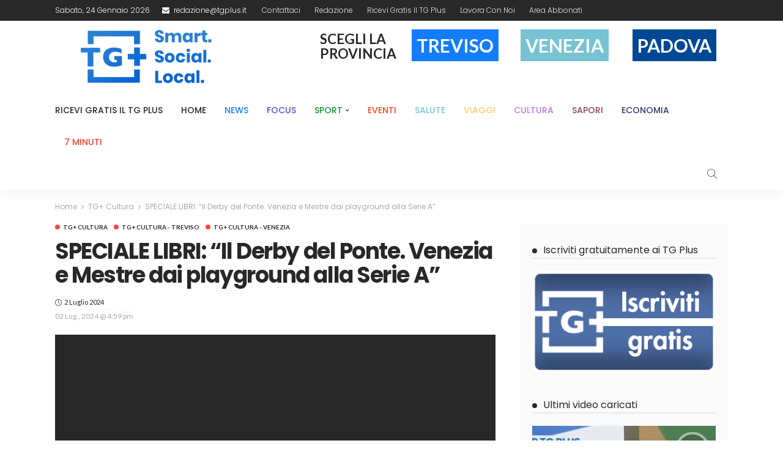

--- FILE ---
content_type: text/html; charset=UTF-8
request_url: https://tgplus.it/speciale-libri-il-derby-del-ponte-venezia-e-mestre-dai-playground-alla-serie-a/
body_size: 26370
content:
<!DOCTYPE html>
<html lang="it-IT">
<head>
	<meta charset="UTF-8"/>
	<meta http-equiv="X-UA-Compatible" content="IE=edge">
	<meta name="viewport" content="width=device-width, initial-scale=1.0">
	<meta http-equiv="Cache-Control" content="no-cache, no-store, must-revalidate" />
    <meta http-equiv="Pragma" content="no-cache" />
	<meta name="facebook-domain-verification" content="x177jku2ylo74icw102dn4k63wfci8" />
    <meta http-equiv="Expires" content="0" />
	<link rel="profile" href="https://gmpg.org/xfn/11"/>
	<link rel="pingback" href="https://tgplus.it/xmlrpc.php"/>
	
	<!-- script per registrazione -->
	<script>
		function stylelogo(valore, img)
		{
			if(document.getElementById("check"+img).checked==true)
			{
				document.getElementById(img).style.opacity = "1";
			}else{
				document.getElementById(img).style.opacity = "0.8";
			}
		}
	</script>


	<script type="application/javascript">var newsmax_ruby_ajax_url = "https://tgplus.it/wp-admin/admin-ajax.php"</script><meta name='robots' content='index, follow, max-image-preview:large, max-snippet:-1, max-video-preview:-1' />

	<!-- This site is optimized with the Yoast SEO plugin v17.5 - https://yoast.com/wordpress/plugins/seo/ -->
	<title>SPECIALE LIBRI: &quot;Il Derby del Ponte. Venezia e Mestre dai playground alla Serie A&quot; - TG Plus</title>
	<link rel="canonical" href="https://tgplus.it/speciale-libri-il-derby-del-ponte-venezia-e-mestre-dai-playground-alla-serie-a/" />
	<meta property="og:locale" content="it_IT" />
	<meta property="og:type" content="article" />
	<meta property="og:title" content="SPECIALE LIBRI: &quot;Il Derby del Ponte. Venezia e Mestre dai playground alla Serie A&quot; - TG Plus" />
	<meta property="og:description" content="Condividi sui socialStefano Pittarello presenta il suo ultimo libro, edito da inCONTROPIEDE &nbsp; Gli storici playground di Venezia e Mestre disegnano una mappa delle città, la distribuzione di una gioventù, un tempo numerosa, che affollava patronati e strutture all’aperto. I derby spiegano la genesi di una sfida che appassionava le città. Le storie dei giocatori, [&hellip;]" />
	<meta property="og:url" content="https://tgplus.it/speciale-libri-il-derby-del-ponte-venezia-e-mestre-dai-playground-alla-serie-a/" />
	<meta property="og:site_name" content="TG Plus" />
	<meta property="article:publisher" content="https://www.facebook.com/socialtgplustreviso/" />
	<meta property="article:published_time" content="2024-07-02T14:59:56+00:00" />
	<meta property="og:image" content="https://tgplus.it/wp-content/uploads/2024/07/maxresdefault-7.jpg" />
	<meta property="og:image:width" content="1280" />
	<meta property="og:image:height" content="720" />
	<meta name="twitter:card" content="summary_large_image" />
	<meta name="twitter:label1" content="Scritto da" />
	<meta name="twitter:data1" content="Alvise Salice" />
	<meta name="twitter:label2" content="Tempo di lettura stimato" />
	<meta name="twitter:data2" content="2 minuti" />
	<script type="application/ld+json" class="yoast-schema-graph">{"@context":"https://schema.org","@graph":[{"@type":"Organization","@id":"https://tgplus.it/#organization","name":"Salute Plus","url":"https://tgplus.it/","sameAs":["https://www.facebook.com/socialtgplustreviso/"],"logo":{"@type":"ImageObject","@id":"https://tgplus.it/#logo","inLanguage":"it-IT","url":"https://tgplus.it/wp-content/uploads/2018/01/logo-tg-retina-quadrato.png","contentUrl":"https://tgplus.it/wp-content/uploads/2018/01/logo-tg-retina-quadrato.png","width":203,"height":180,"caption":"Salute Plus"},"image":{"@id":"https://tgplus.it/#logo"}},{"@type":"WebSite","@id":"https://tgplus.it/#website","url":"https://tgplus.it/","name":"TG Plus","description":"Il primo Social TG in Italia","publisher":{"@id":"https://tgplus.it/#organization"},"potentialAction":[{"@type":"SearchAction","target":{"@type":"EntryPoint","urlTemplate":"https://tgplus.it/?s={search_term_string}"},"query-input":"required name=search_term_string"}],"inLanguage":"it-IT"},{"@type":"ImageObject","@id":"https://tgplus.it/speciale-libri-il-derby-del-ponte-venezia-e-mestre-dai-playground-alla-serie-a/#primaryimage","inLanguage":"it-IT","url":"https://tgplus.it/wp-content/uploads/2024/07/maxresdefault-7.jpg","contentUrl":"https://tgplus.it/wp-content/uploads/2024/07/maxresdefault-7.jpg","width":1280,"height":720},{"@type":"WebPage","@id":"https://tgplus.it/speciale-libri-il-derby-del-ponte-venezia-e-mestre-dai-playground-alla-serie-a/#webpage","url":"https://tgplus.it/speciale-libri-il-derby-del-ponte-venezia-e-mestre-dai-playground-alla-serie-a/","name":"SPECIALE LIBRI: \"Il Derby del Ponte. Venezia e Mestre dai playground alla Serie A\" - TG Plus","isPartOf":{"@id":"https://tgplus.it/#website"},"primaryImageOfPage":{"@id":"https://tgplus.it/speciale-libri-il-derby-del-ponte-venezia-e-mestre-dai-playground-alla-serie-a/#primaryimage"},"datePublished":"2024-07-02T14:59:56+00:00","dateModified":"2024-07-02T14:59:56+00:00","breadcrumb":{"@id":"https://tgplus.it/speciale-libri-il-derby-del-ponte-venezia-e-mestre-dai-playground-alla-serie-a/#breadcrumb"},"inLanguage":"it-IT","potentialAction":[{"@type":"ReadAction","target":["https://tgplus.it/speciale-libri-il-derby-del-ponte-venezia-e-mestre-dai-playground-alla-serie-a/"]}]},{"@type":"BreadcrumbList","@id":"https://tgplus.it/speciale-libri-il-derby-del-ponte-venezia-e-mestre-dai-playground-alla-serie-a/#breadcrumb","itemListElement":[{"@type":"ListItem","position":1,"name":"Home","item":"https://tgplus.it/"},{"@type":"ListItem","position":2,"name":"Blog","item":"https://tgplus.it/blog/"},{"@type":"ListItem","position":3,"name":"SPECIALE LIBRI: &#8220;Il Derby del Ponte. Venezia e Mestre dai playground alla Serie A&#8221;"}]},{"@type":"Article","@id":"https://tgplus.it/speciale-libri-il-derby-del-ponte-venezia-e-mestre-dai-playground-alla-serie-a/#article","isPartOf":{"@id":"https://tgplus.it/speciale-libri-il-derby-del-ponte-venezia-e-mestre-dai-playground-alla-serie-a/#webpage"},"author":{"@id":"https://tgplus.it/#/schema/person/8d80e0768534c8310a7838e3f725eea1"},"headline":"SPECIALE LIBRI: &#8220;Il Derby del Ponte. Venezia e Mestre dai playground alla Serie A&#8221;","datePublished":"2024-07-02T14:59:56+00:00","dateModified":"2024-07-02T14:59:56+00:00","mainEntityOfPage":{"@id":"https://tgplus.it/speciale-libri-il-derby-del-ponte-venezia-e-mestre-dai-playground-alla-serie-a/#webpage"},"wordCount":247,"publisher":{"@id":"https://tgplus.it/#organization"},"image":{"@id":"https://tgplus.it/speciale-libri-il-derby-del-ponte-venezia-e-mestre-dai-playground-alla-serie-a/#primaryimage"},"thumbnailUrl":"https://tgplus.it/wp-content/uploads/2024/07/maxresdefault-7.jpg","keywords":["incontropiede","libri","pittarello","stefano"],"articleSection":["TG+ Cultura","TG+ Cultura - Treviso","TG+ Cultura - Venezia"],"inLanguage":"it-IT"},{"@type":"Person","@id":"https://tgplus.it/#/schema/person/8d80e0768534c8310a7838e3f725eea1","name":"Alvise Salice","url":"https://tgplus.it/author/alvisesalice/"}]}</script>
	<!-- / Yoast SEO plugin. -->


<link rel='dns-prefetch' href='//cdn.iubenda.com' />
<link rel='dns-prefetch' href='//fonts.googleapis.com' />
<link rel='dns-prefetch' href='//s.w.org' />
<link rel="alternate" type="application/rss+xml" title="TG Plus &raquo; Feed" href="https://tgplus.it/feed/" />
<link rel="alternate" type="application/rss+xml" title="TG Plus &raquo; Feed dei commenti" href="https://tgplus.it/comments/feed/" />
<link rel="alternate" type="application/rss+xml" title="TG Plus &raquo; SPECIALE LIBRI: &#8220;Il Derby del Ponte. Venezia e Mestre dai playground alla Serie A&#8221; Feed dei commenti" href="https://tgplus.it/speciale-libri-il-derby-del-ponte-venezia-e-mestre-dai-playground-alla-serie-a/feed/" />
		<!-- This site uses the Google Analytics by ExactMetrics plugin v8.3.1 - Using Analytics tracking - https://www.exactmetrics.com/ -->
		<!-- Note: ExactMetrics is not currently configured on this site. The site owner needs to authenticate with Google Analytics in the ExactMetrics settings panel. -->
					<!-- No tracking code set -->
				<!-- / Google Analytics by ExactMetrics -->
				<script type="text/javascript">
			window._wpemojiSettings = {"baseUrl":"https:\/\/s.w.org\/images\/core\/emoji\/13.0.1\/72x72\/","ext":".png","svgUrl":"https:\/\/s.w.org\/images\/core\/emoji\/13.0.1\/svg\/","svgExt":".svg","source":{"concatemoji":"https:\/\/tgplus.it\/wp-includes\/js\/wp-emoji-release.min.js?ver=5.7.14"}};
			!function(e,a,t){var n,r,o,i=a.createElement("canvas"),p=i.getContext&&i.getContext("2d");function s(e,t){var a=String.fromCharCode;p.clearRect(0,0,i.width,i.height),p.fillText(a.apply(this,e),0,0);e=i.toDataURL();return p.clearRect(0,0,i.width,i.height),p.fillText(a.apply(this,t),0,0),e===i.toDataURL()}function c(e){var t=a.createElement("script");t.src=e,t.defer=t.type="text/javascript",a.getElementsByTagName("head")[0].appendChild(t)}for(o=Array("flag","emoji"),t.supports={everything:!0,everythingExceptFlag:!0},r=0;r<o.length;r++)t.supports[o[r]]=function(e){if(!p||!p.fillText)return!1;switch(p.textBaseline="top",p.font="600 32px Arial",e){case"flag":return s([127987,65039,8205,9895,65039],[127987,65039,8203,9895,65039])?!1:!s([55356,56826,55356,56819],[55356,56826,8203,55356,56819])&&!s([55356,57332,56128,56423,56128,56418,56128,56421,56128,56430,56128,56423,56128,56447],[55356,57332,8203,56128,56423,8203,56128,56418,8203,56128,56421,8203,56128,56430,8203,56128,56423,8203,56128,56447]);case"emoji":return!s([55357,56424,8205,55356,57212],[55357,56424,8203,55356,57212])}return!1}(o[r]),t.supports.everything=t.supports.everything&&t.supports[o[r]],"flag"!==o[r]&&(t.supports.everythingExceptFlag=t.supports.everythingExceptFlag&&t.supports[o[r]]);t.supports.everythingExceptFlag=t.supports.everythingExceptFlag&&!t.supports.flag,t.DOMReady=!1,t.readyCallback=function(){t.DOMReady=!0},t.supports.everything||(n=function(){t.readyCallback()},a.addEventListener?(a.addEventListener("DOMContentLoaded",n,!1),e.addEventListener("load",n,!1)):(e.attachEvent("onload",n),a.attachEvent("onreadystatechange",function(){"complete"===a.readyState&&t.readyCallback()})),(n=t.source||{}).concatemoji?c(n.concatemoji):n.wpemoji&&n.twemoji&&(c(n.twemoji),c(n.wpemoji)))}(window,document,window._wpemojiSettings);
		</script>
		<!-- tgplus.it is managing ads with Advanced Ads 1.56.1 --><script id="tgplu-ready">
			window.advanced_ads_ready=function(e,a){a=a||"complete";var d=function(e){return"interactive"===a?"loading"!==e:"complete"===e};d(document.readyState)?e():document.addEventListener("readystatechange",(function(a){d(a.target.readyState)&&e()}),{once:"interactive"===a})},window.advanced_ads_ready_queue=window.advanced_ads_ready_queue||[];		</script>
		<style type="text/css">
img.wp-smiley,
img.emoji {
	display: inline !important;
	border: none !important;
	box-shadow: none !important;
	height: 1em !important;
	width: 1em !important;
	margin: 0 .07em !important;
	vertical-align: -0.1em !important;
	background: none !important;
	padding: 0 !important;
}
</style>
	<link rel='stylesheet' id='mec-select2-style-css'  href='https://tgplus.it/wp-content/plugins/modern-events-calendar-lite/assets/packages/select2/select2.min.css?ver=7.18.0' type='text/css' media='all' />
<link rel='stylesheet' id='mec-font-icons-css'  href='https://tgplus.it/wp-content/plugins/modern-events-calendar-lite/assets/css/iconfonts.css?ver=7.18.0' type='text/css' media='all' />
<link rel='stylesheet' id='mec-frontend-style-css'  href='https://tgplus.it/wp-content/plugins/modern-events-calendar-lite/assets/css/frontend.min.css?ver=7.18.0' type='text/css' media='all' />
<link rel='stylesheet' id='mec-tooltip-style-css'  href='https://tgplus.it/wp-content/plugins/modern-events-calendar-lite/assets/packages/tooltip/tooltip.css?ver=7.18.0' type='text/css' media='all' />
<link rel='stylesheet' id='mec-tooltip-shadow-style-css'  href='https://tgplus.it/wp-content/plugins/modern-events-calendar-lite/assets/packages/tooltip/tooltipster-sideTip-shadow.min.css?ver=7.18.0' type='text/css' media='all' />
<link rel='stylesheet' id='featherlight-css'  href='https://tgplus.it/wp-content/plugins/modern-events-calendar-lite/assets/packages/featherlight/featherlight.css?ver=7.18.0' type='text/css' media='all' />
<link crossorigin="anonymous" rel='stylesheet' id='mec-google-fonts-css'  href='//fonts.googleapis.com/css?family=Montserrat%3A400%2C700%7CRoboto%3A100%2C300%2C400%2C700&#038;ver=7.18.0' type='text/css' media='all' />
<link rel='stylesheet' id='mec-lity-style-css'  href='https://tgplus.it/wp-content/plugins/modern-events-calendar-lite/assets/packages/lity/lity.min.css?ver=7.18.0' type='text/css' media='all' />
<link rel='stylesheet' id='mec-general-calendar-style-css'  href='https://tgplus.it/wp-content/plugins/modern-events-calendar-lite/assets/css/mec-general-calendar.css?ver=7.18.0' type='text/css' media='all' />
<link rel='stylesheet' id='newsmax_ruby_core_style-css'  href='https://tgplus.it/wp-content/plugins/newsmax-core/assets/style.css?ver=1.5' type='text/css' media='all' />
<link rel='stylesheet' id='wp-block-library-css'  href='https://tgplus.it/wp-includes/css/dist/block-library/style.min.css?ver=5.7.14' type='text/css' media='all' />
<link rel='stylesheet' id='dashicons-css'  href='https://tgplus.it/wp-includes/css/dashicons.min.css?ver=5.7.14' type='text/css' media='all' />
<link rel='stylesheet' id='post-views-counter-frontend-css'  href='https://tgplus.it/wp-content/plugins/post-views-counter/css/frontend.min.css?ver=1.4.7' type='text/css' media='all' />
<link rel='stylesheet' id='rs-plugin-settings-css'  href='https://tgplus.it/wp-content/plugins/revslider/public/assets/css/settings.css?ver=5.4.7.2' type='text/css' media='all' />
<style id='rs-plugin-settings-inline-css' type='text/css'>
#rs-demo-id {}
</style>
<link rel='stylesheet' id='bootstrap-css'  href='https://tgplus.it/wp-content/themes/newsmax/assets/external/bootstrap.css?ver=v3.3.1' type='text/css' media='all' />
<link rel='stylesheet' id='font-awesome-css'  href='https://tgplus.it/wp-content/themes/newsmax/assets/external/font-awesome.css?ver=v4.7.0' type='text/css' media='all' />
<link rel='stylesheet' id='simple-line-icons-css'  href='https://tgplus.it/wp-content/themes/newsmax/assets/external/simple-line-icons.css?ver=v2.4.0' type='text/css' media='all' />
<link rel='stylesheet' id='newsmax-miscellaneous-css'  href='https://tgplus.it/wp-content/themes/newsmax/assets/css/miscellaneous.css?ver=1.6' type='text/css' media='all' />
<link rel='stylesheet' id='newsmax-ruby-main-css'  href='https://tgplus.it/wp-content/themes/newsmax/assets/css/main.css?ver=1.6' type='text/css' media='all' />
<link rel='stylesheet' id='newsmax-ruby-responsive-css'  href='https://tgplus.it/wp-content/themes/newsmax/assets/css/responsive.css?ver=1.6' type='text/css' media='all' />
<link rel='stylesheet' id='newsmax-ruby-style-css'  href='https://tgplus.it/wp-content/themes/newsmax/style.css?ver=1.6' type='text/css' media='all' />
<style id='newsmax-ruby-style-inline-css' type='text/css'>
.main-menu-inner > li > a:hover, .main-menu-inner > li > a:focus, .main-menu-inner > li.current_page_item > a,.mega-col-menu.sub-menu .mega-col-menu-inner a:hover,.small-menu-wrap .sub-menu li > a:hover{ color: #1e73be;}.sub-menu > li > a:hover, li.is-current-sub, .small-menu-outer:hover .icon-toggle,.small-menu-outer:hover .icon-toggle:before, .small-menu-outer:hover .icon-toggle:after{ background-color: #1e73be;}.small-menu-inner > li > a, .breadcrumb-wrap, .widget-btn { font-family: Poppins;}.small-menu-inner > li > a, .widget-btn { font-weight: 500;}.small-menu-inner {font-size:14px}.small-menu-inner .sub-menu { font-family: Poppins;}.small-menu-inner .sub-menu a { font-size: 13px;}.logo-inner img {max-height: 90px;}.post-review-icon, .post-review-score, .score-bar, .review-box-wrap .post-review-info { background-color: #aa55ff;}.review-el .review-info-score { color: #aa55ff;}h1 {font-family:Poppins;}h1 {font-weight:700;}h2 {font-family:Poppins;}h2 {font-weight:700;}h3 {font-family:Poppins;}h3 {font-weight:700;}h4 {font-family:Poppins;}h4 {font-weight:700;}h5 {font-family:Poppins;}h5 {font-weight:700;}h6 {font-family:Poppins;}h6 {font-weight:700;}@media only screen and (min-width: 992px) and (max-width: 1199px) {body .post-title.is-size-0 {}body .post-title.is-size-1 {}body .post-title.is-size-2 {}body .post-title.is-size-3 {}body .post-title.is-size-4 {}}@media only screen and (max-width: 991px) {body .post-title.is-size-0 {}body .post-title.is-size-1 {}body .post-title.is-size-2 {}body .post-title.is-size-3 {}body .post-title.is-size-4 {}}@media only screen and (max-width: 767px) {body .post-title.is-size-0 {}body .post-title.is-size-1 {}body .post-title.is-size-2 {}body .post-title.is-size-3 {}body .post-title.is-size-4, .post-list-2 .post-title a, .post-list-3 .post-title a {}}@media only screen and (max-width: 767px) {body, p {}.post-excerpt p {}.entry h1 {}.entry h2 {}.entry h3 {}.entry h4 {}.entry h5 {}.entry h6 {}}.post-meta-info-duration { font-family:Lato;}.widget_recent_entries li a, .recentcomments a { font-family:Poppins;}
#newsmax_ruby_navbar_widget_button-_multiwidget .widget-btn {}#newsmax_ruby_navbar_widget_button-_multiwidget .widget-btn:hover {}
#newsmax_ruby_sb_widget_post-7 .widget-title h3 { color: #a5c4ce;}#newsmax_ruby_sb_widget_post-7 .widget-title .widget-post-bullet { background-color: #a5c4ce!important;}
</style>
<link rel='stylesheet' id='heateor_sss_frontend_css-css'  href='https://tgplus.it/wp-content/plugins/sassy-social-share/public/css/sassy-social-share-public.css?ver=3.3.70' type='text/css' media='all' />
<style id='heateor_sss_frontend_css-inline-css' type='text/css'>
.heateor_sss_button_instagram span.heateor_sss_svg,a.heateor_sss_instagram span.heateor_sss_svg{background:radial-gradient(circle at 30% 107%,#fdf497 0,#fdf497 5%,#fd5949 45%,#d6249f 60%,#285aeb 90%)}.heateor_sss_horizontal_sharing .heateor_sss_svg,.heateor_sss_standard_follow_icons_container .heateor_sss_svg{color:#fff;border-width:0px;border-style:solid;border-color:transparent}.heateor_sss_horizontal_sharing .heateorSssTCBackground{color:#666}.heateor_sss_horizontal_sharing span.heateor_sss_svg:hover,.heateor_sss_standard_follow_icons_container span.heateor_sss_svg:hover{border-color:transparent;}.heateor_sss_vertical_sharing span.heateor_sss_svg,.heateor_sss_floating_follow_icons_container span.heateor_sss_svg{color:#fff;border-width:0px;border-style:solid;border-color:transparent;}.heateor_sss_vertical_sharing .heateorSssTCBackground{color:#666;}.heateor_sss_vertical_sharing span.heateor_sss_svg:hover,.heateor_sss_floating_follow_icons_container span.heateor_sss_svg:hover{border-color:transparent;}@media screen and (max-width:783px) {.heateor_sss_vertical_sharing{display:none!important}}div.heateor_sss_sharing_title{text-align:center}div.heateor_sss_sharing_ul{width:100%;text-align:center;}div.heateor_sss_horizontal_sharing div.heateor_sss_sharing_ul a{float:none!important;display:inline-block;}
</style>
<link rel='stylesheet' id='__EPYT__style-css'  href='https://tgplus.it/wp-content/plugins/youtube-embed-plus/styles/ytprefs.min.css?ver=14.2.1.3' type='text/css' media='all' />
<style id='__EPYT__style-inline-css' type='text/css'>

                .epyt-gallery-thumb {
                        width: 33.333%;
                }
                
</style>
<link crossorigin="anonymous" rel='stylesheet' id='redux-google-fonts-newsmax_ruby_theme_options-css'  href='https://fonts.googleapis.com/css?family=Lato%3A100%2C300%2C400%2C700%2C900%2C100italic%2C300italic%2C400italic%2C700italic%2C900italic%7CPoppins%3A700%2C500%2C400%2C300&#038;ver=1650970183' type='text/css' media='all' />
<!--n2css--><!--n2js--><script type='text/javascript' src='https://tgplus.it/wp-includes/js/jquery/jquery.min.js?ver=3.5.1' id='jquery-core-js'></script>
<script type='text/javascript' src='https://tgplus.it/wp-includes/js/jquery/jquery-migrate.min.js?ver=3.3.2' id='jquery-migrate-js'></script>

<script  type="text/javascript" class=" _iub_cs_skip" type='text/javascript' id='iubenda-head-inline-scripts-0'>

var _iub = _iub || [];
_iub.csConfiguration = {"gdprAppliesGlobally":false,"cookiePolicyInOtherWindow":true,"enableRemoteConsent":true,"priorConsent":false,"consentOnContinuedBrowsing":false,"perPurposeConsent":true,"whitelabel":false,"lang":"it","siteId":2246417,"enableCMP":true,"googleAdditionalConsentMode":true,"cookiePolicyId":70641645, "banner":{ "acceptButtonDisplay":true,"customizeButtonDisplay":true,"position":"float-top-center" }};
</script>
<script  type="text/javascript" class=" _iub_cs_skip" type='text/javascript' src='//cdn.iubenda.com/cs/tcf/stub-v2.js?ver=3.11.3' id='iubenda-head-scripts-0-js'></script>
<script  type="text/javascript" charset="UTF-8" async="" class=" _iub_cs_skip" type='text/javascript' src='//cdn.iubenda.com/cs/iubenda_cs.js?ver=3.11.3' id='iubenda-head-scripts-1-js'></script>
<script type='text/javascript' id='post-views-counter-frontend-js-before'>
var pvcArgsFrontend = {"mode":"js","postID":91664,"requestURL":"https:\/\/tgplus.it\/wp-admin\/admin-ajax.php","nonce":"824c0e1c9f","dataStorage":"cookies","multisite":false,"path":"\/","domain":""};
</script>
<script type='text/javascript' src='https://tgplus.it/wp-content/plugins/post-views-counter/js/frontend.min.js?ver=1.4.7' id='post-views-counter-frontend-js'></script>
<script type='text/javascript' src='https://tgplus.it/wp-content/plugins/revslider/public/assets/js/jquery.themepunch.tools.min.js?ver=5.4.7.2' id='tp-tools-js'></script>
<script type='text/javascript' src='https://tgplus.it/wp-content/plugins/revslider/public/assets/js/jquery.themepunch.revolution.min.js?ver=5.4.7.2' id='revmin-js'></script>
<script type='text/javascript' id='post-views-counter-pro-frontend-js-before'>
var pvcpArgsFrontend = {"mode":"js","content":{"type":"","subtype":"","data":""},"contentActive":false,"requestURL":"https:\/\/tgplus.it\/wp-admin\/admin-ajax.php","nonce":"f692a9d367","dataStorage":"cookies","multisite":false,"path":"\/","domain":"","adminAjax":"https:\/\/tgplus.it\/wp-admin\/admin-ajax.php","nonceCount":"f858511b09"};
</script>
<script type='text/javascript' src='https://tgplus.it/wp-content/plugins/post-views-counter-pro/js/frontend.min.js?ver=1.4.0' id='post-views-counter-pro-frontend-js'></script>
<!--[if lt IE 9]>
<script type='text/javascript' src='https://tgplus.it/wp-content/themes/newsmax/assets/external/html5shiv.min.js?ver=3.7.3' id='html5-js'></script>
<![endif]-->
<script type='text/javascript' id='__ytprefs__-js-extra'>
/* <![CDATA[ */
var _EPYT_ = {"ajaxurl":"https:\/\/tgplus.it\/wp-admin\/admin-ajax.php","security":"fb10982ff7","gallery_scrolloffset":"20","eppathtoscripts":"https:\/\/tgplus.it\/wp-content\/plugins\/youtube-embed-plus\/scripts\/","eppath":"https:\/\/tgplus.it\/wp-content\/plugins\/youtube-embed-plus\/","epresponsiveselector":"[\"iframe.__youtube_prefs__\"]","epdovol":"1","version":"14.2.1.3","evselector":"iframe.__youtube_prefs__[src], iframe[src*=\"youtube.com\/embed\/\"], iframe[src*=\"youtube-nocookie.com\/embed\/\"]","ajax_compat":"","maxres_facade":"eager","ytapi_load":"light","pause_others":"","stopMobileBuffer":"1","facade_mode":"","not_live_on_channel":"","vi_active":"","vi_js_posttypes":[]};
/* ]]> */
</script>
<script type='text/javascript' src='https://tgplus.it/wp-content/plugins/youtube-embed-plus/scripts/ytprefs.min.js?ver=14.2.1.3' id='__ytprefs__-js'></script>
<link rel="https://api.w.org/" href="https://tgplus.it/wp-json/" /><link rel="alternate" type="application/json" href="https://tgplus.it/wp-json/wp/v2/posts/91664" /><link rel="EditURI" type="application/rsd+xml" title="RSD" href="https://tgplus.it/xmlrpc.php?rsd" />
<link rel="wlwmanifest" type="application/wlwmanifest+xml" href="https://tgplus.it/wp-includes/wlwmanifest.xml" /> 
<meta name="generator" content="WordPress 5.7.14" />
<link rel='shortlink' href='https://tgplus.it/?p=91664' />
<link rel="alternate" type="application/json+oembed" href="https://tgplus.it/wp-json/oembed/1.0/embed?url=https%3A%2F%2Ftgplus.it%2Fspeciale-libri-il-derby-del-ponte-venezia-e-mestre-dai-playground-alla-serie-a%2F" />
<link rel="alternate" type="text/xml+oembed" href="https://tgplus.it/wp-json/oembed/1.0/embed?url=https%3A%2F%2Ftgplus.it%2Fspeciale-libri-il-derby-del-ponte-venezia-e-mestre-dai-playground-alla-serie-a%2F&#038;format=xml" />
<link type="text/css" rel="stylesheet" href="https://tgplus.it/wp-content/plugins/category-specific-rss-feed-menu/wp_cat_rss_style.css" />

        <script type="text/javascript">
            var jQueryMigrateHelperHasSentDowngrade = false;

			window.onerror = function( msg, url, line, col, error ) {
				// Break out early, do not processing if a downgrade reqeust was already sent.
				if ( jQueryMigrateHelperHasSentDowngrade ) {
					return true;
                }

				var xhr = new XMLHttpRequest();
				var nonce = '432bcbaa76';
				var jQueryFunctions = [
					'andSelf',
					'browser',
					'live',
					'boxModel',
					'support.boxModel',
					'size',
					'swap',
					'clean',
					'sub',
                ];
				var match_pattern = /\)\.(.+?) is not a function/;
                var erroredFunction = msg.match( match_pattern );

                // If there was no matching functions, do not try to downgrade.
                if ( null === erroredFunction || typeof erroredFunction !== 'object' || typeof erroredFunction[1] === "undefined" || -1 === jQueryFunctions.indexOf( erroredFunction[1] ) ) {
                    return true;
                }

                // Set that we've now attempted a downgrade request.
                jQueryMigrateHelperHasSentDowngrade = true;

				xhr.open( 'POST', 'https://tgplus.it/wp-admin/admin-ajax.php' );
				xhr.setRequestHeader( 'Content-Type', 'application/x-www-form-urlencoded' );
				xhr.onload = function () {
					var response,
                        reload = false;

					if ( 200 === xhr.status ) {
                        try {
                        	response = JSON.parse( xhr.response );

                        	reload = response.data.reload;
                        } catch ( e ) {
                        	reload = false;
                        }
                    }

					// Automatically reload the page if a deprecation caused an automatic downgrade, ensure visitors get the best possible experience.
					if ( reload ) {
						location.reload();
                    }
				};

				xhr.send( encodeURI( 'action=jquery-migrate-downgrade-version&_wpnonce=' + nonce ) );

				// Suppress error alerts in older browsers
				return true;
			}
        </script>

		<link rel="amphtml" href="https://tgplus.it/speciale-libri-il-derby-del-ponte-venezia-e-mestre-dai-playground-alla-serie-a/amp/"><meta name="generator" content="Powered by Slider Revolution 5.4.7.2 - responsive, Mobile-Friendly Slider Plugin for WordPress with comfortable drag and drop interface." />
<link rel="icon" href="https://tgplus.it/wp-content/uploads/2019/02/cropped-Logo-TG-1-quadrato-32x32.png" sizes="32x32" />
<link rel="icon" href="https://tgplus.it/wp-content/uploads/2019/02/cropped-Logo-TG-1-quadrato-192x192.png" sizes="192x192" />
<link rel="apple-touch-icon" href="https://tgplus.it/wp-content/uploads/2019/02/cropped-Logo-TG-1-quadrato-180x180.png" />
<meta name="msapplication-TileImage" content="https://tgplus.it/wp-content/uploads/2019/02/cropped-Logo-TG-1-quadrato-270x270.png" />
<script type="text/javascript">function setREVStartSize(e){									
						try{ e.c=jQuery(e.c);var i=jQuery(window).width(),t=9999,r=0,n=0,l=0,f=0,s=0,h=0;
							if(e.responsiveLevels&&(jQuery.each(e.responsiveLevels,function(e,f){f>i&&(t=r=f,l=e),i>f&&f>r&&(r=f,n=e)}),t>r&&(l=n)),f=e.gridheight[l]||e.gridheight[0]||e.gridheight,s=e.gridwidth[l]||e.gridwidth[0]||e.gridwidth,h=i/s,h=h>1?1:h,f=Math.round(h*f),"fullscreen"==e.sliderLayout){var u=(e.c.width(),jQuery(window).height());if(void 0!=e.fullScreenOffsetContainer){var c=e.fullScreenOffsetContainer.split(",");if (c) jQuery.each(c,function(e,i){u=jQuery(i).length>0?u-jQuery(i).outerHeight(!0):u}),e.fullScreenOffset.split("%").length>1&&void 0!=e.fullScreenOffset&&e.fullScreenOffset.length>0?u-=jQuery(window).height()*parseInt(e.fullScreenOffset,0)/100:void 0!=e.fullScreenOffset&&e.fullScreenOffset.length>0&&(u-=parseInt(e.fullScreenOffset,0))}f=u}else void 0!=e.minHeight&&f<e.minHeight&&(f=e.minHeight);e.c.closest(".rev_slider_wrapper").css({height:f})					
						}catch(d){console.log("Failure at Presize of Slider:"+d)}						
					};</script>
		<style type="text/css" id="wp-custom-css">
			.meta-info-right-view{
	display: none;
}
.single-post-share-total{
	display:none;
}
.single-post-view-total{
	display:none;
}

@media screen and (min-width: 992px) {
	.loghiMobile{
		display: none !important;
	}
}		</style>
		<style type="text/css" title="dynamic-css" class="options-output">.banner-wrap{background-color:#ffffff;background-repeat:no-repeat;background-size:cover;background-attachment:fixed;background-position:center center;}.footer-inner{background-color:#282828;background-repeat:no-repeat;background-size:cover;background-attachment:fixed;background-position:center center;}body,p{font-family:Lato;line-height:24px;font-weight:400;font-style:normal;color:#282828;font-size:15px;}.post-title.is-size-0{font-family:Poppins;font-weight:700;font-style:normal;}.post-title.is-size-1{font-family:Poppins;font-weight:700;font-style:normal;}.post-title.is-size-2{font-family:Poppins;font-weight:500;font-style:normal;}.post-title.is-size-3{font-family:Poppins;font-weight:500;font-style:normal;}.post-title.is-size-4{font-family:Poppins;font-weight:500;font-style:normal;}.post-cat-info{font-family:Lato;text-transform:uppercase;font-weight:700;font-style:normal;font-size:10px;}.post-meta-info{font-family:Lato;text-transform:capitalize;font-weight:400;font-style:normal;color:#aaaaaa;font-size:11px;}.post-btn a{font-family:Lato;font-weight:400;font-style:normal;font-size:11px;}.block-header-wrap,.is-block-header-style-5 .block-header-wrap{font-family:Poppins;text-transform:none;font-weight:400;font-style:normal;font-size:18px;}.widget-title, .is-block-header-style-5 .widget-title.block-title{font-family:Poppins;text-transform:none;font-weight:400;font-style:normal;font-size:16px;}.main-menu-inner > li > a{font-family:Poppins;text-transform:uppercase;font-weight:500;font-style:normal;font-size:14px;}.navbar-wrap .is-sub-default{font-family:Poppins;text-transform:capitalize;font-weight:400;font-style:normal;font-size:13px;}.topbar-wrap{font-family:Poppins;text-transform:capitalize;font-weight:300;font-style:normal;font-size:12px;}.off-canvas-nav-wrap{font-family:Poppins;text-transform:uppercase;font-weight:500;font-style:normal;}.off-canvas-nav-wrap .sub-menu a{font-family:Poppins;text-transform:uppercase;font-weight:500;font-style:normal;}.logo-wrap.is-logo-text .logo-title,.off-canvas-logo-wrap.is-logo-text .logo-text{font-family:Poppins;text-transform:none;letter-spacing:-1px;font-weight:700;font-style:normal;font-size:46px;}.site-tagline{font-family:Poppins;font-weight:400;font-style:normal;}.logo-mobile-wrap .logo-text{font-family:Poppins;text-transform:uppercase;letter-spacing:-1px;font-weight:700;font-style:normal;font-size:28px;}.entry h1{font-family:Poppins;font-weight:700;font-style:normal;}.entry h2{font-family:Poppins;font-weight:700;font-style:normal;}.entry h3{font-family:Poppins;font-weight:700;font-style:normal;}.entry h4{font-family:Poppins;font-weight:700;font-style:normal;}.entry h5{font-family:Poppins;font-weight:700;font-style:normal;}.entry h6{font-family:Poppins;font-weight:700;font-style:normal;}</style><style>:root,::before,::after{--mec-color-skin: #40d9f1;--mec-color-skin-rgba-1: rgba(64, 217, 241, .25);--mec-color-skin-rgba-2: rgba(64, 217, 241, .5);--mec-color-skin-rgba-3: rgba(64, 217, 241, .75);--mec-color-skin-rgba-4: rgba(64, 217, 241, .11);--mec-primary-border-radius: 3px;--mec-container-normal-width: 1196px;--mec-container-large-width: 1690px;--mec-fes-main-color: #40d9f1;--mec-fes-main-color-rgba-1: rgba(64, 217, 241, 0.12);--mec-fes-main-color-rgba-2: rgba(64, 217, 241, 0.23);--mec-fes-main-color-rgba-3: rgba(64, 217, 241, 0.03);--mec-fes-main-color-rgba-4: rgba(64, 217, 241, 0.3);--mec-fes-main-color-rgba-5: rgb(64 217 241 / 7%);--mec-fes-main-color-rgba-6: rgba(64, 217, 241, 0.2);--mec-fluent-main-color: #ade7ff;--mec-fluent-main-color-rgba-1: rgba(173, 231, 255, 0.3);--mec-fluent-main-color-rgba-2: rgba(173, 231, 255, 0.8);--mec-fluent-main-color-rgba-3: rgba(173, 231, 255, 0.1);--mec-fluent-main-color-rgba-4: rgba(173, 231, 255, 0.2);--mec-fluent-main-color-rgba-5: rgba(173, 231, 255, 0.7);--mec-fluent-main-color-rgba-6: rgba(173, 231, 255, 0.7);--mec-fluent-bold-color: #00acf8;--mec-fluent-bg-hover-color: #ebf9ff;--mec-fluent-bg-color: #f5f7f8;--mec-fluent-second-bg-color: #d6eef9;}</style>
	<!--<script id="Cookiebot" src="https://consent.cookiebot.com/uc.js" data-cbid="4469893b-c9b6-4693-8eef-8c168a3d6f8d" type="text/javascript" async></script>
	-->
	<!-- Global site tag (gtag.js) - Google Ads: 962229217 --> <script async src="https://www.googletagmanager.com/gtag/js?id=AW-962229217"></script> <script> window.dataLayer = window.dataLayer || []; function gtag(){dataLayer.push(arguments);} gtag('js', new Date()); gtag('config', 'AW-962229217'); </script> 
		<script>
	  !function(f,b,e,v,n,t,s)
	  {if(f.fbq)return;n=f.fbq=function(){n.callMethod?
	  n.callMethod.apply(n,arguments):n.queue.push(arguments)};
	  if(!f._fbq)f._fbq=n;n.push=n;n.loaded=!0;n.version='2.0';
	  n.queue=[];t=b.createElement(e);t.async=!0;
	  t.src=v;s=b.getElementsByTagName(e)[0];
	  s.parentNode.insertBefore(t,s)}(window, document,'script',
	  'https://connect.facebook.net/en_US/fbevents.js');
	  fbq('init', '1010902205728948');
	  fbq('track', 'PageView');
	</script>
	<noscript><img height="1" width="1" style="display:none" src="https://www.facebook.com/tr?id=1010902205728948&ev=PageView&noscript=1"/></noscript>
	<!-- End Facebook Pixel Code -->
	<script>
		fbq('track', 'ViewContent');
	</script>
		 <script src="https://www.google.com/recaptcha/api.js" async defer></script>
     <script>
       function onSubmit(token) {
         document.getElementById("iscrizione_tg_form").submit();
       }
     </script>
	
<meta name="facebook-domain-verification" content="x177jku2ylo74icw102dn4k63wfci8" />
	
	<!-- Global site tag (gtag.js) - Google Analytics -->
<script async src="https://www.googletagmanager.com/gtag/js?id=G-MSVJTD528M"></script>
<script>
  window.dataLayer = window.dataLayer || [];
  function gtag(){dataLayer.push(arguments);}
  gtag('js', new Date());

  gtag('config', 'G-MSVJTD528M');
</script>

	<!-- Google Tag Manager -->
<script>(function(w,d,s,l,i){w[l]=w[l]||[];w[l].push({'gtm.start':
new Date().getTime(),event:'gtm.js'});var f=d.getElementsByTagName(s)[0],
j=d.createElement(s),dl=l!='dataLayer'?'&l='+l:'';j.async=true;j.src=
'https://www.googletagmanager.com/gtm.js?id='+i+dl;f.parentNode.insertBefore(j,f);
})(window,document,'script','dataLayer','GTM-W3PS5JH');</script>
<!-- End Google Tag Manager -->
	
</head>
<body data-rsssl=1 class="post-template-default single single-post postid-91664 single-format-video mec-theme-newsmax ruby-body is-holder is-navbar-sticky is-site-fullwidth is-smart-sticky is-smooth-scroll is-date-js is-sidebar-style-1 is-breadcrumb is-tooltips is-back-top is-block-header-style-1 is-hide-excerpt is-cat-style-1 is-btn-style-1 is-entry-padding is-entry-image-popup aa-prefix-tgplu-"  itemscope  itemtype="https://schema.org/WebPage"  data-slider_autoplay="1" data-slider_play_speed="5550" >

	<!-- Google Tag Manager (noscript) -->
<noscript><iframe src="https://www.googletagmanager.com/ns.html?id=GTM-W3PS5JH"
height="0" width="0" style="display:none;visibility:hidden"></iframe></noscript>
<!-- End Google Tag Manager (noscript) -->
	

<div class="off-canvas-wrap is-light-style is-dark-text">
	<a href="#" id="ruby-off-canvas-close-btn"><i class="ruby-close-btn"></i></a>
	<div class="off-canvas-inner">

						<div class="off-canvas-logo-wrap is-logo-image">
		<div class="logo-inner">
			<a href="https://tgplus.it/" class="logo" title="TG+">
				<img height="90" width="217" src="https://tgplus.it/wp-content/uploads/2021/07/logo_tg_plus_riditto.png" alt="TG+">
			</a>
		</div>
	</div>
		
					<div class="off-canvas-search">
				<form method="get" class="searchform" action="https://tgplus.it/">
	<div class="ruby-search">
		<span class="search-input"><input type="text" placeholder="Cerca e clicca enter..." value="" name="s" title="search for:"/></span>
		<span class="search-submit"><input type="submit" value="" /><i class="icon-simple icon-magnifier"></i></span>
	</div>
</form>			</div><!--#search form -->
		
												<div class="off-canvas-social tooltips">
					<a class="icon-facebook" title="facebook" href="https://www.facebook.com/tgplustreviso" target="_blank"><i class="fa fa-facebook" aria-hidden="true"></i></a><a class="icon-twitter" title="twitter" href="https://www.twitter.com/TgTreviso" target="_blank"><i class="fa fa-twitter" aria-hidden="true"></i></a><a class="icon-instagram" title="instagram" href="https://www.instagram.com/tg_plus_treviso_/" target="_blank"><i class="fa fa-instagram" aria-hidden="true"></i></a><a class="icon-youtube" title="youtube" href="https://www.youtube.com/channel/UC6nk63ENPasuDJkJyYF_evA/playlists" target="_blank"><i class="fa fa-youtube" aria-hidden="true"></i></a><a class="icon-whatsapp" title="whatsapp" href="https://www.tgplus.it" target="_blank"><i class="fa fa-whatsapp" aria-hidden="true"></i></a>				</div>
					
					<div id="ruby-off-canvas-nav" class="off-canvas-nav-wrap">
								<div class="menu-main-container"><ul id="offcanvas-menu" class="off-canvas-nav-inner"><li id="menu-item-37029" class="menu-item menu-item-type-post_type menu-item-object-page menu-item-37029"><a href="https://tgplus.it/iscriviti-al-social-tg/">Ricevi gratis il TG Plus</a></li>
<li id="menu-item-1216" class="menu-item menu-item-type-post_type menu-item-object-page menu-item-home menu-item-1216"><a href="https://tgplus.it/">Home</a></li>
<li id="menu-item-39621" class="menu-item menu-item-type-post_type menu-item-object-page menu-item-39621"><a href="https://tgplus.it/tg-plus-news/"><span style="color:#147dff">News</span></a></li>
<li id="menu-item-23566" class="menu-item menu-item-type-post_type menu-item-object-page menu-item-23566"><a href="https://tgplus.it/tg-focus/"><span style="color:#4a54da">Focus</span></a></li>
<li id="menu-item-23568" class="menu-item menu-item-type-post_type menu-item-object-page menu-item-has-children menu-item-23568"><a href="https://tgplus.it/tg-sport/"><span style="color:#129237">Sport</span></a>
<ul class="sub-menu">
	<li id="menu-item-89418" class="menu-item menu-item-type-post_type menu-item-object-page menu-item-89418"><a href="https://tgplus.it/tg-plus-sport-13/">TG Plus Ciclismo</a></li>
</ul>
</li>
<li id="menu-item-23565" class="menu-item menu-item-type-post_type menu-item-object-page menu-item-23565"><a href="https://tgplus.it/tg-eventi/"><span style="color:#f2451d">Eventi</span></a></li>
<li id="menu-item-23567" class="menu-item menu-item-type-post_type menu-item-object-page menu-item-23567"><a href="https://tgplus.it/tg-salute/"><span style="color:#78c3d3">Salute</span></a></li>
<li id="menu-item-23569" class="menu-item menu-item-type-post_type menu-item-object-page menu-item-23569"><a href="https://tgplus.it/tg-travel/"><span style="color:#fdca69">Viaggi</span></a></li>
<li id="menu-item-23564" class="menu-item menu-item-type-post_type menu-item-object-page menu-item-23564"><a href="https://tgplus.it/tg-cultura/"><span style="color:#bf77df">Cultura</span></a></li>
<li id="menu-item-26443" class="menu-item menu-item-type-post_type menu-item-object-page menu-item-26443"><a href="https://tgplus.it/tg-plus-food-beverage/"><div style="color:#924259;">Sapori</div></a></li>
<li id="menu-item-35093" class="menu-item menu-item-type-post_type menu-item-object-page menu-item-35093"><a href="https://tgplus.it/tg-economia/"><div class="spazioSx" style="color:#323971">Economia</div></a></li>
<li id="menu-item-97508" class="menu-item menu-item-type-custom menu-item-object-custom menu-item-97508"><a href="https://tgplus.it/tg-plus-7-minuti/"><span style="color:#ff3b31">7 Minuti</span></a></li>
</ul></div>						</div>
		
			</div>
</div><!--#off-canvas --><div id="ruby-site" class="site-outer">
	<div class="header-wrap header-style-1">
	<div class="header-inner">
		
		<div class="topbar-wrap topbar-style-1">
	<div class="ruby-container">
		<div class="topbar-inner container-inner clearfix">
			<div class="topbar-left">
				
<div class="topbar-date is-hidden">
	<span >sabato, 24 Gennaio 2026</span>
</div>				<div class="topbar-info">
							<span class="info-email"><i class="fa fa-envelope" aria-hidden="true"></i><span>redazione@tgplus.it</span></span>
			</div>					<nav id="ruby-topbar-navigation" class="topbar-menu-wrap">
		<div class="menu-top-container"><ul id="topbar-menu" class="topbar-menu-inner"><li id="menu-item-1206" class="menu-item menu-item-type-post_type menu-item-object-page menu-item-1206"><a href="https://tgplus.it/contact-ninja/">Contattaci</a></li>
<li id="menu-item-23743" class="menu-item menu-item-type-post_type menu-item-object-page menu-item-23743"><a href="https://tgplus.it/redazione/">Redazione</a></li>
<li id="menu-item-37017" class="menu-item menu-item-type-post_type menu-item-object-page menu-item-37017"><a href="https://tgplus.it/iscriviti-al-social-tg/">Ricevi gratis il TG Plus</a></li>
<li id="menu-item-47527" class="menu-item menu-item-type-custom menu-item-object-custom menu-item-47527"><a href="https://tobeplus.it/offerte-lavoro-treviso.php">Lavora con noi</a></li>
<li id="menu-item-46781" class="menu-item menu-item-type-custom menu-item-object-custom menu-item-46781"><a href="https://tgplus.it/area-riservata/">Area Abbonati</a></li>
</ul></div>	</nav>
			</div>
			<div class="topbar-right">
																			</div>
		</div>
	</div>
</div>

		<div class="banner-wrap clearfix">
			<div class="ruby-container">
				<!--<div class="container clearfix">
					<div class="header-ad-wrap is-custom-ad bannerTop">
						<div class="header-ad-inner">
							<!-- banner tradedoubler 
							<script type="text/javascript">
								var uri = 'https://impit.tradedoubler.com/imp?type(js)pool(536031)a(3014890)' + new String (Math.random()).substring (2, 11);
								document.write('<sc'+'ript type="text/javascript" src="'+uri+'" charset="ISO-8859-1"></sc'+'ript>');
							</script>
						</div>
					</div>
				</div>-->
				<div class="banner-inner container-inner clearfix">
					<div class="logo-wrap is-logo-image"  itemscope  itemtype="https://schema.org/Organization" >
	<div class="logo-inner">
						<a href="https://tgplus.it/" class="logo" title="TG+">
				<img height="90" width="217" src="https://tgplus.it/wp-content/uploads/2021/07/logo_tg_plus_riditto.png" srcset="https://tgplus.it/wp-content/uploads/2021/07/logo_tg_plus_riditto.png 1x, https://tgplus.it/wp-content/uploads/2021/07/logo_tg_plus_retina.png 2x" alt="TG+">
			</a>
				</div>

	
</div>
					<style>
	div.loghiDesktop{display:block;}
	@media screen and (max-width: 1100px) {
		div.loghiDesktop{display:none}
	}
	img.imgDesktop{height:90px;margin-left:10px;}
</style>
<div class="loghiDesktop" style="">
		
	<div style="position:relative;left:133px;margin-top:28px">
		<div style="float:left;width:150px;position:relative;top:-10px;font-size:1.5em">
			<strong>SCEGLI LA<br>PROVINCIA</strong>
		</div><div style="float:left">
			<a href="https://tgplus.it/il-primo-social-tg-a-km-0-edizione-treviso" style="font-size:2.0em;background-color:#147dff;font-weight:bold;color:#ffffff;padding:8px;">TREVISO</a><span style="padding-left:30px">&nbsp;
    </span><a href="https://tgplus.it/il-primo-social-tg-a-km-0-edizione-venezia" style="font-size:2.0em;background-color:#78c3d3;font-weight:bold;color:#ffffff;padding:8px;">VENEZIA</a>
    <span style="padding-left:30px">&nbsp;
    </span><a href="https://tgplus.it/il-primo-social-tg-a-km-0-edizione-padova" style="font-size:2.0em;background-color:#004896;font-weight:bold;color:#ffffff;padding:8px;">PADOVA</a>
		</div>
		</div>
	</div>

<div class="loghiMobile">
			<div style="text-align: center;margin:10px;">
		<div style="margin-bottom:8px;padding-bottom:8px;">
			<strong>SCEGLI LA PROVINCIA</strong>
		</div>
		<div style="padding-bottom:8px">
			<a href="https://tgplus.it/il-primo-social-tg-a-km-0-edizione-treviso" style="font-size:1.3em;background-color:#147dff;font-weight:bold;color:#ffffff;padding:8px;">TREVISO</a><span style="padding-left:10px">&nbsp;
    </span><a href="https://tgplus.it/il-primo-social-tg-a-km-0-edizione-venezia" style="font-size:1.3em;background-color:#78c3d3;font-weight:bold;color:#ffffff;padding:8px;">VENEZIA</a><span style="padding-left:10px">&nbsp;
    </span><a href="https://tgplus.it/il-primo-social-tg-a-km-0-edizione-padova" style="font-size:1.3em;background-color:#004896;font-weight:bold;color:#ffffff;padding:8px;">PADOVA</a>
		</div>
		</div>
		</div>




				</div>
			</div>
		</div><!--#banner wrap-->

		<div class="navbar-outer clearfix">
			<div class="navbar-wrap">
				<div class="ruby-container">
					<div class="navbar-inner container-inner clearfix">
						<div class="navbar-mobile">
							<div class="off-canvas-btn-wrap">
	<div class="off-canvas-btn">
		<a href="#" class="ruby-toggle" title="off-canvas button">
			<span class="icon-toggle"></span>
		</a>
	</div>
</div>
							
	<div class="logo-mobile-wrap is-logo-image">
		<a href="https://tgplus.it/" class="logo-mobile" title="TG+">
			<img height="90" width="217" src="https://tgplus.it/wp-content/uploads/2021/07/logo_tg_plus_riditto.png" alt="TG+">
		</a>
	</div>


						</div><!--#mobile -->
						<div class="navbar-left">
														<nav id="ruby-main-menu" class="main-menu-wrap"  itemscope  itemtype="https://schema.org/SiteNavigationElement" >
	<div class="menu-main-container"><ul id="main-menu" class="main-menu-inner"><li class="menu-item menu-item-type-post_type menu-item-object-page menu-item-37029"><a href="https://tgplus.it/iscriviti-al-social-tg/">Ricevi gratis il TG Plus</a></li><li class="menu-item menu-item-type-post_type menu-item-object-page menu-item-home menu-item-1216"><a href="https://tgplus.it/">Home</a></li><li class="menu-item menu-item-type-post_type menu-item-object-page menu-item-39621"><a href="https://tgplus.it/tg-plus-news/"><span style="color:#147dff">News</span></a></li><li class="menu-item menu-item-type-post_type menu-item-object-page menu-item-23566"><a href="https://tgplus.it/tg-focus/"><span style="color:#4a54da">Focus</span></a></li><li class="menu-item menu-item-type-post_type menu-item-object-page menu-item-has-children menu-item-23568"><a href="https://tgplus.it/tg-sport/"><span style="color:#129237">Sport</span></a><ul class="sub-menu is-sub-default">	<li class="menu-item menu-item-type-post_type menu-item-object-page menu-item-89418"><a href="https://tgplus.it/tg-plus-sport-13/">TG Plus Ciclismo</a></li></ul></li><li class="menu-item menu-item-type-post_type menu-item-object-page menu-item-23565"><a href="https://tgplus.it/tg-eventi/"><span style="color:#f2451d">Eventi</span></a></li><li class="menu-item menu-item-type-post_type menu-item-object-page menu-item-23567"><a href="https://tgplus.it/tg-salute/"><span style="color:#78c3d3">Salute</span></a></li><li class="menu-item menu-item-type-post_type menu-item-object-page menu-item-23569"><a href="https://tgplus.it/tg-travel/"><span style="color:#fdca69">Viaggi</span></a></li><li class="menu-item menu-item-type-post_type menu-item-object-page menu-item-23564"><a href="https://tgplus.it/tg-cultura/"><span style="color:#bf77df">Cultura</span></a></li><li class="menu-item menu-item-type-post_type menu-item-object-page menu-item-26443"><a href="https://tgplus.it/tg-plus-food-beverage/"><div style="color:#924259;">Sapori</div></a></li><li class="menu-item menu-item-type-post_type menu-item-object-page menu-item-35093"><a href="https://tgplus.it/tg-economia/"><div class="spazioSx" style="color:#323971">Economia</div></a></li><li class="menu-item menu-item-type-custom menu-item-object-custom menu-item-97508"><a href="https://tgplus.it/tg-plus-7-minuti/"><span style="color:#ff3b31">7 Minuti</span></a></li></ul></div></nav>
<div class="fasciaProvincia" style="display:none">
		Scegli l'edizione che vuoi navigare: <a href="https://tgplus.it/il-primo-social-tg-a-km-0-edizione-treviso">Treviso</a> - <a href="https://tgplus.it/il-primo-social-tg-a-km-0-edizione-venezia">Venezia</a> - <a href="https://tgplus.it/il-primo-social-tg-a-km-0-edizione-padova">Padova</a>
	</div>						</div><!--#left navbar -->

						<div class="navbar-right">
														<div class="navbar-search">
	<a href="#" id="ruby-navbar-search-icon" data-mfp-src="#ruby-header-search-popup" data-effect="mpf-ruby-effect header-search-popup-outer" title="search" class="navbar-search-icon">
		<i class="icon-simple icon-magnifier"></i>
	</a><!--#navbar search button-->
</div>
													</div>
					</div>
				</div>
			</div>
		</div>
	</div>
	<div id="ruby-header-search-popup" class="header-search-popup mfp-hide mfp-animation">
	<div class="header-search-popup-inner is-light-text">
		<form class="search-form" method="get" action="https://tgplus.it/">
			<fieldset>
				<input id="ruby-search-input" type="text" class="field" name="s" value="" placeholder="Type to search&hellip;" autocomplete="off">
				<button type="submit" value="" class="btn"><i class="icon-simple icon-magnifier" aria-hidden="true"></i></button>
			</fieldset>
			<div class="header-search-result"></div>
		</form>
	</div>
</div></div>	<div class="site-wrap">
		<div class="site-mask"></div>
		<div class="site-inner"><div class="single-post-outer clearfix"><article class="single-post-wrap single-post-1 single-post-video-1 is-single-left post-91664 post type-post status-publish format-video has-post-thumbnail hentry category-tg-cultura category-tg-cultura-treviso category-tg-cultura-venezia tag-incontropiede tag-libri tag-pittarello tag-stefano post_format-post-format-video"  itemscope  itemtype="https://schema.org/Article" ><div class="ruby-page-wrap ruby-section row is-sidebar-right ruby-container single-wrap"><style>
				div.bannerTG{display:none;}
				@media screen and (max-width: 1100px) {
					div.bannerTG{display:block;}
				}
			</style>
			<div class="bannerTG"><a href="https://tgplus.it/iscriviti-al-social-tg/"><img src="https://tgplus.it/wp-content/uploads/2019/02/banner-tg-cultura.jpg"></a></div><div class="breadcrumb-outer"><div class="breadcrumb-wrap"><div class="breadcrumb-inner ruby-container"><span><a href="https://tgplus.it/" rel="bookmark" title="Home"><span>Home</span></a></span><i class="fa fa-angle-right breadcrumb-next"></i><span typeof="v:Breadcrumb"><a rel="bookmark" href="https://tgplus.it/category/tg-cultura/"><span>TG+ Cultura</span></a></span><i class="fa fa-angle-right breadcrumb-next"></i><span typeof="v:Breadcrumb" class="breadcrumb-current">SPECIALE LIBRI: &#8220;Il Derby del Ponte. Venezia e Mestre dai playground alla Serie A&#8221;</span></div></div></div><div class="ruby-content-wrap single-inner col-sm-8 col-xs-12 content-with-sidebar" ><div class="single-post-header"><div class="post-cat-info single-post-cat-info"><a class="cat-info-el cat-info-id-49" href="https://tgplus.it/category/tg-cultura/" title="TG+ Cultura">TG+ Cultura</a><a class="cat-info-el cat-info-id-7491" href="https://tgplus.it/category/tg-cultura-treviso/" title="TG+ Cultura - Treviso">TG+ Cultura - Treviso</a><a class="cat-info-el cat-info-id-6968" href="https://tgplus.it/category/tg-cultura-venezia/" title="TG+ Cultura - Venezia">TG+ Cultura - Venezia</a></div><h1 class="single-title post-title entry-title is-size-1">SPECIALE LIBRI: &#8220;Il Derby del Ponte. Venezia e Mestre dai playground alla Serie A&#8221;</h1><div class="single-post-meta-info clearfix"><div class="single-post-meta-info-inner"><div class="post-meta-info is-show-icon"><span class="meta-info-el meta-info-date"><i class="icon-simple icon-clock"></i><time class="date update" datetime="2024-07-02T16:59:56+00:00">2 Luglio 2024</time></span><!--#meta info date--></div><div class="meta-info-date-full"><span class="meta-info-date-full-inner"> <time class="date update" datetime="2024-07-02T16:59:56+00:00">02 Lug., 2024 @ 4:59 pm</time></span></div></div></div><div class="single-post-video-holder"><div class="single-post-thumb-outer single-post-video-outer"><div class="post-thumb iframe-video"><iframe title="SPECIALE LIBRI: &quot;Il Derby del Ponte. Venezia e Mestre dai playground alla Serie A&quot;" width="898" height="505" src="https://www.youtube.com/embed/bK6YzpSMtVA?feature=oembed" frameborder="0" allow="accelerometer; autoplay; clipboard-write; encrypted-media; gyroscope; picture-in-picture; web-share" referrerpolicy="strict-origin-when-cross-origin" allowfullscreen></iframe></div></div><div class="ruby-container"><div class="single-post-box-related-video is-light-text" data-related_page_current= 1 data-related_post_id= 91664 data-posts_per_page= 3 data-related_page_max= 327 ><div class="box-related-video-header"><div class="block-title"><h3>Ti potrebbe interessare anche</h3></div><div class="ajax-related-video ajax-nextprev clearfix"><a href="#" class="ajax-pagination-video-link ajax-link ajax-prev is-disable" data-ajax_pagination_link ="prev"><i class="icon-simple icon-arrow-left"></i></a><a href="#" class="ajax-pagination-video-link ajax-link ajax-next" data-ajax_pagination_link ="next"><i class="icon-simple icon-arrow-right"></i></a></div><!--next prev--></div><div class="box-related-content block-content-wrap row"><div class="block-content-inner clearfix"><div class="post-outer col-sm-4 col-xs-12"><article class="post-wrap post-video post-video-1"><div class="post-header"><div class="post-thumb-outer"><div class="post-thumb is-image"><a href="https://tgplus.it/vivavoce-festival-a-treviso-il-direttore-artistico-andrea-trevisi-svela-next-generation-la-xxi-edizione/" title="VivaVoce Festival a Treviso: il direttore artistico Andrea Trevisi svela “Next Generation”, la XXI edizione." rel="bookmark"><span class="thumbnail-resize"><img width="272" height="170" src="https://tgplus.it/wp-content/uploads/2025/11/maxresdefault-17-272x170.jpg" class="attachment-newsmax_ruby_crop_272x170 size-newsmax_ruby_crop_272x170 wp-post-image" alt="" loading="lazy" /></span></a></div><span class="post-format-wrap is-size-4 is-absolute"><span class="post-format-icon is-video-format"><i class="fa fa-play" aria-hidden="true"></i></span></span></div></div><!--#post header--><div class="post-body"><h2 class="post-title entry-title is-size-4"><a class="post-title-link" href="https://tgplus.it/vivavoce-festival-a-treviso-il-direttore-artistico-andrea-trevisi-svela-next-generation-la-xxi-edizione/" rel="bookmark" title="VivaVoce Festival a Treviso: il direttore artistico Andrea Trevisi svela “Next Generation”, la XXI edizione.">VivaVoce Festival a Treviso: il direttore artistico Andrea Trevisi svela “Next Generation”, la XXI edizione.</a></h2></div><!--#post body--></article></div><!--#post outer--><div class="post-outer col-sm-4 col-xs-12"><article class="post-wrap post-video post-video-1"><div class="post-header"><div class="post-thumb-outer"><div class="post-thumb is-image"><a href="https://tgplus.it/luca-pinzi-presenta-il-nuovo-libro-padri-sospesi-dedicato-al-valore-della-condivisione/" title="Luca Pinzi presenta il nuovo libro “Padri Sospesi”, dedicato al valore della condivisione" rel="bookmark"><span class="thumbnail-resize"><img width="272" height="170" src="https://tgplus.it/wp-content/uploads/2025/10/maxresdefault-109-272x170.jpg" class="attachment-newsmax_ruby_crop_272x170 size-newsmax_ruby_crop_272x170 wp-post-image" alt="" loading="lazy" /></span></a></div><span class="post-format-wrap is-size-4 is-absolute"><span class="post-format-icon is-video-format"><i class="fa fa-play" aria-hidden="true"></i></span></span></div></div><!--#post header--><div class="post-body"><h2 class="post-title entry-title is-size-4"><a class="post-title-link" href="https://tgplus.it/luca-pinzi-presenta-il-nuovo-libro-padri-sospesi-dedicato-al-valore-della-condivisione/" rel="bookmark" title="Luca Pinzi presenta il nuovo libro “Padri Sospesi”, dedicato al valore della condivisione">Luca Pinzi presenta il nuovo libro “Padri Sospesi”, dedicato al valore della condivisione</a></h2></div><!--#post body--></article></div><!--#post outer--><div class="post-outer col-sm-4 col-xs-12"><article class="post-wrap post-video post-video-1"><div class="post-header"><div class="post-thumb-outer"><div class="post-thumb is-image"><a href="https://tgplus.it/tradimenti-arriva-a-venezia-con-il-teatro-di-cittadinanza-tg-plus-cultura/" title="Tradimenti arriva a Venezia con il Teatro di Cittadinanza &#8211; TG Plus CULTURA" rel="bookmark"><span class="thumbnail-resize"><img width="272" height="170" src="https://tgplus.it/wp-content/uploads/2025/10/maxresdefault-83-272x170.jpg" class="attachment-newsmax_ruby_crop_272x170 size-newsmax_ruby_crop_272x170 wp-post-image" alt="" loading="lazy" /></span></a></div><span class="post-format-wrap is-size-4 is-absolute"><span class="post-format-icon is-video-format"><i class="fa fa-play" aria-hidden="true"></i></span></span></div></div><!--#post header--><div class="post-body"><h2 class="post-title entry-title is-size-4"><a class="post-title-link" href="https://tgplus.it/tradimenti-arriva-a-venezia-con-il-teatro-di-cittadinanza-tg-plus-cultura/" rel="bookmark" title="Tradimenti arriva a Venezia con il Teatro di Cittadinanza &#8211; TG Plus CULTURA">Tradimenti arriva a Venezia con il Teatro di Cittadinanza &#8211; TG Plus CULTURA</a></h2></div><!--#post body--></article></div><!--#post outer--></div></div></div></div></div><div class="single-post-action clearfix"><div class="single-post-counter"><div class="single-post-share-total"><span class="share-total-icon"><i class="icon-simple icon-share"></i></span><span class="share-total-number">0</span><span class="share-total-caption post-title is-size-4"><span>Share</span></span></div><div class="single-post-view-total"><span class="view-total-icon"><i class="icon-simple icon-fire"></i></span><span class="view-total-number">1.3K</span><span class="view-total-caption post-title is-size-4"><span>Views</span></span></div></div></div></div><div class="single-post-body"><div class="entry single-entry"><div class='heateorSssClear'></div><div  class='heateor_sss_sharing_container heateor_sss_horizontal_sharing' data-heateor-sss-href='https://tgplus.it/speciale-libri-il-derby-del-ponte-venezia-e-mestre-dai-playground-alla-serie-a/'><div class='heateor_sss_sharing_title' style="font-weight:bold" >Condividi sui social</div><div class="heateor_sss_sharing_ul"><a aria-label="Facebook" class="heateor_sss_facebook" href="https://www.facebook.com/sharer/sharer.php?u=https%3A%2F%2Ftgplus.it%2Fspeciale-libri-il-derby-del-ponte-venezia-e-mestre-dai-playground-alla-serie-a%2F" title="Facebook" rel="nofollow noopener" target="_blank" style="font-size:32px!important;box-shadow:none;display:inline-block;vertical-align:middle"><span class="heateor_sss_svg" style="background-color:#0765FE;width:35px;height:35px;border-radius:999px;display:inline-block;opacity:1;float:left;font-size:32px;box-shadow:none;display:inline-block;font-size:16px;padding:0 4px;vertical-align:middle;background-repeat:repeat;overflow:hidden;padding:0;cursor:pointer;box-sizing:content-box"><svg style="display:block;border-radius:999px;" focusable="false" aria-hidden="true" xmlns="http://www.w3.org/2000/svg" width="100%" height="100%" viewBox="0 0 32 32"><path fill="#fff" d="M28 16c0-6.627-5.373-12-12-12S4 9.373 4 16c0 5.628 3.875 10.35 9.101 11.647v-7.98h-2.474V16H13.1v-1.58c0-4.085 1.849-5.978 5.859-5.978.76 0 2.072.15 2.608.298v3.325c-.283-.03-.775-.045-1.386-.045-1.967 0-2.728.745-2.728 2.683V16h3.92l-.673 3.667h-3.247v8.245C23.395 27.195 28 22.135 28 16Z"></path></svg></span></a><a aria-label="Twitter" class="heateor_sss_button_twitter" href="http://twitter.com/intent/tweet?text=SPECIALE%20LIBRI%3A%20%22Il%20Derby%20del%20Ponte.%20Venezia%20e%20Mestre%20dai%20playground%20alla%20Serie%20A%22&url=https%3A%2F%2Ftgplus.it%2Fspeciale-libri-il-derby-del-ponte-venezia-e-mestre-dai-playground-alla-serie-a%2F" title="Twitter" rel="nofollow noopener" target="_blank" style="font-size:32px!important;box-shadow:none;display:inline-block;vertical-align:middle"><span class="heateor_sss_svg heateor_sss_s__default heateor_sss_s_twitter" style="background-color:#55acee;width:35px;height:35px;border-radius:999px;display:inline-block;opacity:1;float:left;font-size:32px;box-shadow:none;display:inline-block;font-size:16px;padding:0 4px;vertical-align:middle;background-repeat:repeat;overflow:hidden;padding:0;cursor:pointer;box-sizing:content-box"><svg style="display:block;border-radius:999px;" focusable="false" aria-hidden="true" xmlns="http://www.w3.org/2000/svg" width="100%" height="100%" viewBox="-4 -4 39 39"><path d="M28 8.557a9.913 9.913 0 0 1-2.828.775 4.93 4.93 0 0 0 2.166-2.725 9.738 9.738 0 0 1-3.13 1.194 4.92 4.92 0 0 0-3.593-1.55 4.924 4.924 0 0 0-4.794 6.049c-4.09-.21-7.72-2.17-10.15-5.15a4.942 4.942 0 0 0-.665 2.477c0 1.71.87 3.214 2.19 4.1a4.968 4.968 0 0 1-2.23-.616v.06c0 2.39 1.7 4.38 3.952 4.83-.414.115-.85.174-1.297.174-.318 0-.626-.03-.928-.086a4.935 4.935 0 0 0 4.6 3.42 9.893 9.893 0 0 1-6.114 2.107c-.398 0-.79-.023-1.175-.068a13.953 13.953 0 0 0 7.55 2.213c9.056 0 14.01-7.507 14.01-14.013 0-.213-.005-.426-.015-.637.96-.695 1.795-1.56 2.455-2.55z" fill="#fff"></path></svg></span></a><a aria-label="Linkedin" class="heateor_sss_button_linkedin" href="https://www.linkedin.com/sharing/share-offsite/?url=https%3A%2F%2Ftgplus.it%2Fspeciale-libri-il-derby-del-ponte-venezia-e-mestre-dai-playground-alla-serie-a%2F" title="Linkedin" rel="nofollow noopener" target="_blank" style="font-size:32px!important;box-shadow:none;display:inline-block;vertical-align:middle"><span class="heateor_sss_svg heateor_sss_s__default heateor_sss_s_linkedin" style="background-color:#0077b5;width:35px;height:35px;border-radius:999px;display:inline-block;opacity:1;float:left;font-size:32px;box-shadow:none;display:inline-block;font-size:16px;padding:0 4px;vertical-align:middle;background-repeat:repeat;overflow:hidden;padding:0;cursor:pointer;box-sizing:content-box"><svg style="display:block;border-radius:999px;" focusable="false" aria-hidden="true" xmlns="http://www.w3.org/2000/svg" width="100%" height="100%" viewBox="0 0 32 32"><path d="M6.227 12.61h4.19v13.48h-4.19V12.61zm2.095-6.7a2.43 2.43 0 0 1 0 4.86c-1.344 0-2.428-1.09-2.428-2.43s1.084-2.43 2.428-2.43m4.72 6.7h4.02v1.84h.058c.56-1.058 1.927-2.176 3.965-2.176 4.238 0 5.02 2.792 5.02 6.42v7.395h-4.183v-6.56c0-1.564-.03-3.574-2.178-3.574-2.18 0-2.514 1.7-2.514 3.46v6.668h-4.187V12.61z" fill="#fff"></path></svg></span></a><a aria-label="Whatsapp" class="heateor_sss_whatsapp" href="https://api.whatsapp.com/send?text=SPECIALE%20LIBRI%3A%20%22Il%20Derby%20del%20Ponte.%20Venezia%20e%20Mestre%20dai%20playground%20alla%20Serie%20A%22%20https%3A%2F%2Ftgplus.it%2Fspeciale-libri-il-derby-del-ponte-venezia-e-mestre-dai-playground-alla-serie-a%2F" title="Whatsapp" rel="nofollow noopener" target="_blank" style="font-size:32px!important;box-shadow:none;display:inline-block;vertical-align:middle"><span class="heateor_sss_svg" style="background-color:#55eb4c;width:35px;height:35px;border-radius:999px;display:inline-block;opacity:1;float:left;font-size:32px;box-shadow:none;display:inline-block;font-size:16px;padding:0 4px;vertical-align:middle;background-repeat:repeat;overflow:hidden;padding:0;cursor:pointer;box-sizing:content-box"><svg style="display:block;border-radius:999px;" focusable="false" aria-hidden="true" xmlns="http://www.w3.org/2000/svg" width="100%" height="100%" viewBox="-6 -5 40 40"><path class="heateor_sss_svg_stroke heateor_sss_no_fill" stroke="#fff" stroke-width="2" fill="none" d="M 11.579798566743314 24.396926207859085 A 10 10 0 1 0 6.808479557110079 20.73576436351046"></path><path d="M 7 19 l -1 6 l 6 -1" class="heateor_sss_no_fill heateor_sss_svg_stroke" stroke="#fff" stroke-width="2" fill="none"></path><path d="M 10 10 q -1 8 8 11 c 5 -1 0 -6 -1 -3 q -4 -3 -5 -5 c 4 -2 -1 -5 -1 -4" fill="#fff"></path></svg></span></a><a aria-label="Telegram" class="heateor_sss_button_telegram" href="https://telegram.me/share/url?url=https%3A%2F%2Ftgplus.it%2Fspeciale-libri-il-derby-del-ponte-venezia-e-mestre-dai-playground-alla-serie-a%2F&text=SPECIALE%20LIBRI%3A%20%22Il%20Derby%20del%20Ponte.%20Venezia%20e%20Mestre%20dai%20playground%20alla%20Serie%20A%22" title="Telegram" rel="nofollow noopener" target="_blank" style="font-size:32px!important;box-shadow:none;display:inline-block;vertical-align:middle"><span class="heateor_sss_svg heateor_sss_s__default heateor_sss_s_telegram" style="background-color:#3da5f1;width:35px;height:35px;border-radius:999px;display:inline-block;opacity:1;float:left;font-size:32px;box-shadow:none;display:inline-block;font-size:16px;padding:0 4px;vertical-align:middle;background-repeat:repeat;overflow:hidden;padding:0;cursor:pointer;box-sizing:content-box"><svg style="display:block;border-radius:999px;" focusable="false" aria-hidden="true" xmlns="http://www.w3.org/2000/svg" width="100%" height="100%" viewBox="0 0 32 32"><path fill="#fff" d="M25.515 6.896L6.027 14.41c-1.33.534-1.322 1.276-.243 1.606l5 1.56 1.72 5.66c.226.625.115.873.77.873.506 0 .73-.235 1.012-.51l2.43-2.363 5.056 3.734c.93.514 1.602.25 1.834-.863l3.32-15.638c.338-1.363-.52-1.98-1.41-1.577z"></path></svg></span></a><a aria-label="Email" class="heateor_sss_email" href="https://tgplus.it/speciale-libri-il-derby-del-ponte-venezia-e-mestre-dai-playground-alla-serie-a/" onclick="event.preventDefault();window.open('mailto:?subject=' + decodeURIComponent('SPECIALE%20LIBRI%3A%20%22Il%20Derby%20del%20Ponte.%20Venezia%20e%20Mestre%20dai%20playground%20alla%20Serie%20A%22').replace('&', '%26') + '&body=https%3A%2F%2Ftgplus.it%2Fspeciale-libri-il-derby-del-ponte-venezia-e-mestre-dai-playground-alla-serie-a%2F', '_blank')" title="Email" rel="noopener" style="font-size:32px!important;box-shadow:none;display:inline-block;vertical-align:middle"><span class="heateor_sss_svg" style="background-color:#649a3f;width:35px;height:35px;border-radius:999px;display:inline-block;opacity:1;float:left;font-size:32px;box-shadow:none;display:inline-block;font-size:16px;padding:0 4px;vertical-align:middle;background-repeat:repeat;overflow:hidden;padding:0;cursor:pointer;box-sizing:content-box"><svg style="display:block;border-radius:999px;" focusable="false" aria-hidden="true" xmlns="http://www.w3.org/2000/svg" width="100%" height="100%" viewBox="-.75 -.5 36 36"><path d="M 5.5 11 h 23 v 1 l -11 6 l -11 -6 v -1 m 0 2 l 11 6 l 11 -6 v 11 h -22 v -11" stroke-width="1" fill="#fff"></path></svg></span></a></div><div class="heateorSssClear"></div></div><div class='heateorSssClear'></div><br/><h3>Stefano Pittarello presenta il suo ultimo libro, edito da inCONTROPIEDE</h3>
<p>&nbsp;</p>
<p>Gli storici playground di Venezia e Mestre disegnano una mappa delle città, la distribuzione di una gioventù, un tempo numerosa, che affollava patronati e strutture all’aperto. I derby spiegano la genesi di una sfida che appassionava le città. Le storie dei giocatori, che hanno fatto vivere a Venezia e Mestre stagioni di gloria, emozionano ancora oggi a distanza di anni. Sono più di cento i campetti mappati, equamente divisi da una sponda e l’altra del Ponte della Libertà.</p>
<p>Ripercorrere le avventure di chi li ha consumati – un centinaio le voci presenti nel libro – consente di ricostruire i contorni di una rivalita’ sportiva tra Reyer e Basket Mestre, che pur nella sua disparità di forze, ha infiammato per almeno quindici anni un Comune di trecentomila abitanti complessivi, capace di esprimere tra i Settanta e gli Ottanta due realtà in Serie A.</p>
<p>A comporre le due formazioni erano molto spesso giocatori cresciuti in patronati e oratori locali e lanciati poi nel massimo campionato grazie a settori giovanili di primissima qualità. Nei playground sono passati grandi allenatori, tra i quali Ettore Messina tuttora primatista di titoli conquistati, arbitri internazionali come Stefano Cazzaro che ha diretto finali scudetto e di Eurolega, il presidente Pieraldo Celada che dai campetti mestrini ha selezionato e lanciato fior di talenti. E decine di altri, presenti in questo libro.</p>
<div class="post-views content-post post-91664 entry-meta load-static">
				<span class="post-views-count">50</span>
			</div><br/><div class='heateorSssClear'></div><div  class='heateor_sss_sharing_container heateor_sss_horizontal_sharing' data-heateor-sss-href='https://tgplus.it/speciale-libri-il-derby-del-ponte-venezia-e-mestre-dai-playground-alla-serie-a/'><div class='heateor_sss_sharing_title' style="font-weight:bold" >Condividi sui social</div><div class="heateor_sss_sharing_ul"><a aria-label="Facebook" class="heateor_sss_facebook" href="https://www.facebook.com/sharer/sharer.php?u=https%3A%2F%2Ftgplus.it%2Fspeciale-libri-il-derby-del-ponte-venezia-e-mestre-dai-playground-alla-serie-a%2F" title="Facebook" rel="nofollow noopener" target="_blank" style="font-size:32px!important;box-shadow:none;display:inline-block;vertical-align:middle"><span class="heateor_sss_svg" style="background-color:#0765FE;width:35px;height:35px;border-radius:999px;display:inline-block;opacity:1;float:left;font-size:32px;box-shadow:none;display:inline-block;font-size:16px;padding:0 4px;vertical-align:middle;background-repeat:repeat;overflow:hidden;padding:0;cursor:pointer;box-sizing:content-box"><svg style="display:block;border-radius:999px;" focusable="false" aria-hidden="true" xmlns="http://www.w3.org/2000/svg" width="100%" height="100%" viewBox="0 0 32 32"><path fill="#fff" d="M28 16c0-6.627-5.373-12-12-12S4 9.373 4 16c0 5.628 3.875 10.35 9.101 11.647v-7.98h-2.474V16H13.1v-1.58c0-4.085 1.849-5.978 5.859-5.978.76 0 2.072.15 2.608.298v3.325c-.283-.03-.775-.045-1.386-.045-1.967 0-2.728.745-2.728 2.683V16h3.92l-.673 3.667h-3.247v8.245C23.395 27.195 28 22.135 28 16Z"></path></svg></span></a><a aria-label="Twitter" class="heateor_sss_button_twitter" href="http://twitter.com/intent/tweet?text=SPECIALE%20LIBRI%3A%20%22Il%20Derby%20del%20Ponte.%20Venezia%20e%20Mestre%20dai%20playground%20alla%20Serie%20A%22&url=https%3A%2F%2Ftgplus.it%2Fspeciale-libri-il-derby-del-ponte-venezia-e-mestre-dai-playground-alla-serie-a%2F" title="Twitter" rel="nofollow noopener" target="_blank" style="font-size:32px!important;box-shadow:none;display:inline-block;vertical-align:middle"><span class="heateor_sss_svg heateor_sss_s__default heateor_sss_s_twitter" style="background-color:#55acee;width:35px;height:35px;border-radius:999px;display:inline-block;opacity:1;float:left;font-size:32px;box-shadow:none;display:inline-block;font-size:16px;padding:0 4px;vertical-align:middle;background-repeat:repeat;overflow:hidden;padding:0;cursor:pointer;box-sizing:content-box"><svg style="display:block;border-radius:999px;" focusable="false" aria-hidden="true" xmlns="http://www.w3.org/2000/svg" width="100%" height="100%" viewBox="-4 -4 39 39"><path d="M28 8.557a9.913 9.913 0 0 1-2.828.775 4.93 4.93 0 0 0 2.166-2.725 9.738 9.738 0 0 1-3.13 1.194 4.92 4.92 0 0 0-3.593-1.55 4.924 4.924 0 0 0-4.794 6.049c-4.09-.21-7.72-2.17-10.15-5.15a4.942 4.942 0 0 0-.665 2.477c0 1.71.87 3.214 2.19 4.1a4.968 4.968 0 0 1-2.23-.616v.06c0 2.39 1.7 4.38 3.952 4.83-.414.115-.85.174-1.297.174-.318 0-.626-.03-.928-.086a4.935 4.935 0 0 0 4.6 3.42 9.893 9.893 0 0 1-6.114 2.107c-.398 0-.79-.023-1.175-.068a13.953 13.953 0 0 0 7.55 2.213c9.056 0 14.01-7.507 14.01-14.013 0-.213-.005-.426-.015-.637.96-.695 1.795-1.56 2.455-2.55z" fill="#fff"></path></svg></span></a><a aria-label="Linkedin" class="heateor_sss_button_linkedin" href="https://www.linkedin.com/sharing/share-offsite/?url=https%3A%2F%2Ftgplus.it%2Fspeciale-libri-il-derby-del-ponte-venezia-e-mestre-dai-playground-alla-serie-a%2F" title="Linkedin" rel="nofollow noopener" target="_blank" style="font-size:32px!important;box-shadow:none;display:inline-block;vertical-align:middle"><span class="heateor_sss_svg heateor_sss_s__default heateor_sss_s_linkedin" style="background-color:#0077b5;width:35px;height:35px;border-radius:999px;display:inline-block;opacity:1;float:left;font-size:32px;box-shadow:none;display:inline-block;font-size:16px;padding:0 4px;vertical-align:middle;background-repeat:repeat;overflow:hidden;padding:0;cursor:pointer;box-sizing:content-box"><svg style="display:block;border-radius:999px;" focusable="false" aria-hidden="true" xmlns="http://www.w3.org/2000/svg" width="100%" height="100%" viewBox="0 0 32 32"><path d="M6.227 12.61h4.19v13.48h-4.19V12.61zm2.095-6.7a2.43 2.43 0 0 1 0 4.86c-1.344 0-2.428-1.09-2.428-2.43s1.084-2.43 2.428-2.43m4.72 6.7h4.02v1.84h.058c.56-1.058 1.927-2.176 3.965-2.176 4.238 0 5.02 2.792 5.02 6.42v7.395h-4.183v-6.56c0-1.564-.03-3.574-2.178-3.574-2.18 0-2.514 1.7-2.514 3.46v6.668h-4.187V12.61z" fill="#fff"></path></svg></span></a><a aria-label="Whatsapp" class="heateor_sss_whatsapp" href="https://api.whatsapp.com/send?text=SPECIALE%20LIBRI%3A%20%22Il%20Derby%20del%20Ponte.%20Venezia%20e%20Mestre%20dai%20playground%20alla%20Serie%20A%22%20https%3A%2F%2Ftgplus.it%2Fspeciale-libri-il-derby-del-ponte-venezia-e-mestre-dai-playground-alla-serie-a%2F" title="Whatsapp" rel="nofollow noopener" target="_blank" style="font-size:32px!important;box-shadow:none;display:inline-block;vertical-align:middle"><span class="heateor_sss_svg" style="background-color:#55eb4c;width:35px;height:35px;border-radius:999px;display:inline-block;opacity:1;float:left;font-size:32px;box-shadow:none;display:inline-block;font-size:16px;padding:0 4px;vertical-align:middle;background-repeat:repeat;overflow:hidden;padding:0;cursor:pointer;box-sizing:content-box"><svg style="display:block;border-radius:999px;" focusable="false" aria-hidden="true" xmlns="http://www.w3.org/2000/svg" width="100%" height="100%" viewBox="-6 -5 40 40"><path class="heateor_sss_svg_stroke heateor_sss_no_fill" stroke="#fff" stroke-width="2" fill="none" d="M 11.579798566743314 24.396926207859085 A 10 10 0 1 0 6.808479557110079 20.73576436351046"></path><path d="M 7 19 l -1 6 l 6 -1" class="heateor_sss_no_fill heateor_sss_svg_stroke" stroke="#fff" stroke-width="2" fill="none"></path><path d="M 10 10 q -1 8 8 11 c 5 -1 0 -6 -1 -3 q -4 -3 -5 -5 c 4 -2 -1 -5 -1 -4" fill="#fff"></path></svg></span></a><a aria-label="Telegram" class="heateor_sss_button_telegram" href="https://telegram.me/share/url?url=https%3A%2F%2Ftgplus.it%2Fspeciale-libri-il-derby-del-ponte-venezia-e-mestre-dai-playground-alla-serie-a%2F&text=SPECIALE%20LIBRI%3A%20%22Il%20Derby%20del%20Ponte.%20Venezia%20e%20Mestre%20dai%20playground%20alla%20Serie%20A%22" title="Telegram" rel="nofollow noopener" target="_blank" style="font-size:32px!important;box-shadow:none;display:inline-block;vertical-align:middle"><span class="heateor_sss_svg heateor_sss_s__default heateor_sss_s_telegram" style="background-color:#3da5f1;width:35px;height:35px;border-radius:999px;display:inline-block;opacity:1;float:left;font-size:32px;box-shadow:none;display:inline-block;font-size:16px;padding:0 4px;vertical-align:middle;background-repeat:repeat;overflow:hidden;padding:0;cursor:pointer;box-sizing:content-box"><svg style="display:block;border-radius:999px;" focusable="false" aria-hidden="true" xmlns="http://www.w3.org/2000/svg" width="100%" height="100%" viewBox="0 0 32 32"><path fill="#fff" d="M25.515 6.896L6.027 14.41c-1.33.534-1.322 1.276-.243 1.606l5 1.56 1.72 5.66c.226.625.115.873.77.873.506 0 .73-.235 1.012-.51l2.43-2.363 5.056 3.734c.93.514 1.602.25 1.834-.863l3.32-15.638c.338-1.363-.52-1.98-1.41-1.577z"></path></svg></span></a><a aria-label="Email" class="heateor_sss_email" href="https://tgplus.it/speciale-libri-il-derby-del-ponte-venezia-e-mestre-dai-playground-alla-serie-a/" onclick="event.preventDefault();window.open('mailto:?subject=' + decodeURIComponent('SPECIALE%20LIBRI%3A%20%22Il%20Derby%20del%20Ponte.%20Venezia%20e%20Mestre%20dai%20playground%20alla%20Serie%20A%22').replace('&', '%26') + '&body=https%3A%2F%2Ftgplus.it%2Fspeciale-libri-il-derby-del-ponte-venezia-e-mestre-dai-playground-alla-serie-a%2F', '_blank')" title="Email" rel="noopener" style="font-size:32px!important;box-shadow:none;display:inline-block;vertical-align:middle"><span class="heateor_sss_svg" style="background-color:#649a3f;width:35px;height:35px;border-radius:999px;display:inline-block;opacity:1;float:left;font-size:32px;box-shadow:none;display:inline-block;font-size:16px;padding:0 4px;vertical-align:middle;background-repeat:repeat;overflow:hidden;padding:0;cursor:pointer;box-sizing:content-box"><svg style="display:block;border-radius:999px;" focusable="false" aria-hidden="true" xmlns="http://www.w3.org/2000/svg" width="100%" height="100%" viewBox="-.75 -.5 36 36"><path d="M 5.5 11 h 23 v 1 l -11 6 l -11 -6 v -1 m 0 2 l 11 6 l 11 -6 v 11 h -22 v -11" stroke-width="1" fill="#fff"></path></svg></span></a></div><div class="heateorSssClear"></div></div><div class='heateorSssClear'></div><div class="single-post-tag-outer post-title is-size-4"></div></div><meta itemscope itemprop="mainEntityOfPage" itemType="https://schema.org/WebPage" itemid="https://tgplus.it/speciale-libri-il-derby-del-ponte-venezia-e-mestre-dai-playground-alla-serie-a/"/><meta itemprop="headline " content="SPECIALE LIBRI: &#8220;Il Derby del Ponte. Venezia e Mestre dai playground alla Serie A&#8221;"><span style="display: none;" itemprop="author" itemscope itemtype="https://schema.org/Person"><meta itemprop="name" content="Alvise Salice"></span><span style="display: none;" itemprop="image" itemscope itemtype="https://schema.org/ImageObject"><meta itemprop="url" content="https://tgplus.it/wp-content/uploads/2024/07/maxresdefault-7.jpg"><meta itemprop="width" content="1280"><meta itemprop="height" content="720"></span><span style="display: none;" itemprop="publisher" itemscope itemtype="https://schema.org/Organization"><span style="display: none;" itemprop="logo" itemscope itemtype="https://schema.org/ImageObject"><meta itemprop="url" content="https://tgplus.it/wp-content/uploads/2021/07/logo_tg_plus_riditto.png"></span><meta itemprop="name" content="Alvise Salice"></span><meta itemprop="datePublished" content="2024-07-02T16:59:56+00:00"/><meta itemprop="dateModified" content="2024-07-02T16:59:56+00:00"/></div><div class="single-post-box-outer"><nav class="single-post-box single-post-box-nav clearfix row"><div class="col-sm-6 col-xs-12 nav-el nav-left"><div class="nav-arrow"><i class="fa fa-angle-left"></i><span class="nav-sub-title">Articolo precedente</span></div><h3 class="post-title is-size-4"><a href="https://tgplus.it/controlli-sulla-viabilita-nei-canali-di-venezia-oltre-45-multe-solo-nel-weekend-tg-plus-news-venezia/" rel="bookmark" title="Controlli sulla viabilità nei canali di Venezia: oltre 45 multe solo nel weekend &#8211; TG Plus NEWS Venezia">Controlli sulla viabilità nei canali di Venezia: oltre 45 multe solo nel weekend &#8211; TG Plus NEWS Venezia</a></h3></div><div class="col-sm-6 col-xs-12 nav-el nav-right"><div class="nav-arrow"><span class="nav-sub-title">Articolo successivo</span><i class="fa fa-angle-right"></i></div><h3 class="post-title is-size-4"><a href="https://tgplus.it/ecco-niccolo-valenti-nuovo-attaccante-del-treviso-fbc-1993-tg-plus-sport-treviso/" rel="bookmark" title="Ecco Niccolò Valenti, nuovo attaccante del Treviso FBC 1993 &#8211; TG Plus SPORT Treviso">Ecco Niccolò Valenti, nuovo attaccante del Treviso FBC 1993 &#8211; TG Plus SPORT Treviso</a></h3></div></nav><div class="single-post-box single-post-box-comment"><div class="box-comment-content"><div id="comments" class="comments-area">
	
			
</div></div></div><div class="single-post-box-related clearfix box-related-1" data-excerpt= 0 data-related_post_id= 91664 data-related_page_current= 1 data-related_page_max= 247 data-related_layout= 1 data-cat_info= 1 data-meta_info= 1 data-share= 1 data-sidebar_position= right ><div class="box-related-header block-header-wrap"><div class="block-header-inner"><div class="block-title"><h3>Ti potrebbe interessare anche</h3></div></div></div><div class="box-related-content row"><div class="post-outer col-sm-6 col-xs-12"><article class="post-wrap post-grid post-grid-2"><div class="post-header"><div class="post-thumb-outer"><div class="post-thumb is-image"><a href="https://tgplus.it/vivavoce-festival-a-treviso-il-direttore-artistico-andrea-trevisi-svela-next-generation-la-xxi-edizione/" title="VivaVoce Festival a Treviso: il direttore artistico Andrea Trevisi svela “Next Generation”, la XXI edizione." rel="bookmark"><span class="thumbnail-resize"><img width="364" height="225" src="https://tgplus.it/wp-content/uploads/2025/11/maxresdefault-17-364x225.jpg" class="attachment-newsmax_ruby_crop_364x225 size-newsmax_ruby_crop_364x225 wp-post-image" alt="" loading="lazy" /></span></a></div><div class="post-mask-overlay"></div><div class="post-cat-info is-absolute is-light-text"><a class="cat-info-el cat-info-id-49" href="https://tgplus.it/category/tg-cultura/" title="TG+ Cultura">TG+ Cultura</a><a class="cat-info-el cat-info-id-7491" href="https://tgplus.it/category/tg-cultura-treviso/" title="TG+ Cultura - Treviso">TG+ Cultura - Treviso</a><a class="cat-info-el cat-info-id-8785" href="https://tgplus.it/category/tg-cultura-tutte-le-province/" title="TG+ Cultura - Tutte le province">TG+ Cultura - Tutte le province</a></div><div class="post-meta-info-share is-absolute"><a class="share-bar-el icon-facebook" href="https://www.facebook.com/sharer.php?u=https%3A%2F%2Ftgplus.it%2Fvivavoce-festival-a-treviso-il-direttore-artistico-andrea-trevisi-svela-next-generation-la-xxi-edizione%2F" onclick="window.open(this.href, 'mywin','left=50,top=50,width=600,height=350,toolbar=0'); return false;"><i class="fa fa-facebook color-facebook"></i></a><a class="share-bar-el icon-linkedin" href="https://linkedin.com/shareArticle?mini=true&amp;url=https%3A%2F%2Ftgplus.it%2Fvivavoce-festival-a-treviso-il-direttore-artistico-andrea-trevisi-svela-next-generation-la-xxi-edizione%2F&amp;title=VivaVoce+Festival+a+Treviso%3A+il+direttore+artistico+Andrea+Trevisi+svela+%E2%80%9CNext+Generation%E2%80%9D%2C+la+XXI+edizione." onclick="window.open(this.href, 'mywin','left=50,top=50,width=600,height=350,toolbar=0'); return false;"><i class="fa fa-linkedin"></i></a><a class="share-bar-el icon-email" href="mailto:?subject=VivaVoce+Festival+a+Treviso%3A+il+direttore+artistico+Andrea+Trevisi+svela+%E2%80%9CNext+Generation%E2%80%9D%2C+la+XXI+edizione.&BODY=I+found+this+article+interesting+and+thought+of+sharing+it+with+you.+Check+it+out%3Ahttps%3A%2F%2Ftgplus.it%2Fvivavoce-festival-a-treviso-il-direttore-artistico-andrea-trevisi-svela-next-generation-la-xxi-edizione%2F"><i class="fa fa-envelope"></i></a></div><span class="post-format-wrap is-absolute"><span class="post-format-icon is-video-format"><i class="fa fa-play" aria-hidden="true"></i></span></span></div><!--#thumb outer--></div><div class="post-body"><h2 class="post-title entry-title is-size-3"><a class="post-title-link" href="https://tgplus.it/vivavoce-festival-a-treviso-il-direttore-artistico-andrea-trevisi-svela-next-generation-la-xxi-edizione/" rel="bookmark" title="VivaVoce Festival a Treviso: il direttore artistico Andrea Trevisi svela “Next Generation”, la XXI edizione.">VivaVoce Festival a Treviso: il direttore artistico Andrea Trevisi svela “Next Generation”, la XXI edizione.</a></h2><div class="post-meta-info is-show-icon"><div class="post-meta-info-left"><span class="meta-info-el meta-info-author"><i class="icon-simple icon-note"></i><span class="vcard author"><a class="url fn n" href="https://tgplus.it/author/luca-marton/">Luca Marton</a></span></span><span class="meta-info-el meta-info-date"><i class="icon-simple icon-clock"></i><time class="date update" datetime="2025-11-06T11:58:35+00:00">6 Novembre 2025</time></span><!--#meta info date--></div><div class="post-meta-info-right"><span class="meta-info-right-view meta-info-el"><a href="https://tgplus.it/vivavoce-festival-a-treviso-il-direttore-artistico-andrea-trevisi-svela-next-generation-la-xxi-edizione/" title="VivaVoce Festival a Treviso: il direttore artistico Andrea Trevisi svela “Next Generation”, la XXI edizione."><i class="icon-simple icon-fire"></i>325</a></span></div></div></div><!--#post body--></article></div><div class="post-outer col-sm-6 col-xs-12"><article class="post-wrap post-grid post-grid-2"><div class="post-header"><div class="post-thumb-outer"><div class="post-thumb is-image"><a href="https://tgplus.it/luca-pinzi-presenta-il-nuovo-libro-padri-sospesi-dedicato-al-valore-della-condivisione/" title="Luca Pinzi presenta il nuovo libro “Padri Sospesi”, dedicato al valore della condivisione" rel="bookmark"><span class="thumbnail-resize"><img width="364" height="225" src="https://tgplus.it/wp-content/uploads/2025/10/maxresdefault-109-364x225.jpg" class="attachment-newsmax_ruby_crop_364x225 size-newsmax_ruby_crop_364x225 wp-post-image" alt="" loading="lazy" /></span></a></div><div class="post-mask-overlay"></div><div class="post-cat-info is-absolute is-light-text"><a class="cat-info-el cat-info-id-49" href="https://tgplus.it/category/tg-cultura/" title="TG+ Cultura">TG+ Cultura</a><a class="cat-info-el cat-info-id-8785" href="https://tgplus.it/category/tg-cultura-tutte-le-province/" title="TG+ Cultura - Tutte le province">TG+ Cultura - Tutte le province</a><a class="cat-info-el cat-info-id-136" href="https://tgplus.it/category/tg-treviso/" title="TG+ Treviso">TG+ Treviso</a></div><div class="post-meta-info-share is-absolute"><a class="share-bar-el icon-facebook" href="https://www.facebook.com/sharer.php?u=https%3A%2F%2Ftgplus.it%2Fluca-pinzi-presenta-il-nuovo-libro-padri-sospesi-dedicato-al-valore-della-condivisione%2F" onclick="window.open(this.href, 'mywin','left=50,top=50,width=600,height=350,toolbar=0'); return false;"><i class="fa fa-facebook color-facebook"></i></a><a class="share-bar-el icon-linkedin" href="https://linkedin.com/shareArticle?mini=true&amp;url=https%3A%2F%2Ftgplus.it%2Fluca-pinzi-presenta-il-nuovo-libro-padri-sospesi-dedicato-al-valore-della-condivisione%2F&amp;title=Luca+Pinzi+presenta+il+nuovo+libro+%E2%80%9CPadri+Sospesi%E2%80%9D%2C+dedicato+al+valore+della+condivisione" onclick="window.open(this.href, 'mywin','left=50,top=50,width=600,height=350,toolbar=0'); return false;"><i class="fa fa-linkedin"></i></a><a class="share-bar-el icon-email" href="mailto:?subject=Luca+Pinzi+presenta+il+nuovo+libro+%E2%80%9CPadri+Sospesi%E2%80%9D%2C+dedicato+al+valore+della+condivisione&BODY=I+found+this+article+interesting+and+thought+of+sharing+it+with+you.+Check+it+out%3Ahttps%3A%2F%2Ftgplus.it%2Fluca-pinzi-presenta-il-nuovo-libro-padri-sospesi-dedicato-al-valore-della-condivisione%2F"><i class="fa fa-envelope"></i></a></div><span class="post-format-wrap is-absolute"><span class="post-format-icon is-video-format"><i class="fa fa-play" aria-hidden="true"></i></span></span></div><!--#thumb outer--></div><div class="post-body"><h2 class="post-title entry-title is-size-3"><a class="post-title-link" href="https://tgplus.it/luca-pinzi-presenta-il-nuovo-libro-padri-sospesi-dedicato-al-valore-della-condivisione/" rel="bookmark" title="Luca Pinzi presenta il nuovo libro “Padri Sospesi”, dedicato al valore della condivisione">Luca Pinzi presenta il nuovo libro “Padri Sospesi”, dedicato al valore della condivisione</a></h2><div class="post-meta-info is-show-icon"><div class="post-meta-info-left"><span class="meta-info-el meta-info-author"><i class="icon-simple icon-note"></i><span class="vcard author"><a class="url fn n" href="https://tgplus.it/author/luca-marton/">Luca Marton</a></span></span><span class="meta-info-el meta-info-date"><i class="icon-simple icon-clock"></i><time class="date update" datetime="2025-10-30T17:31:47+00:00">30 Ottobre 2025</time></span><!--#meta info date--></div><div class="post-meta-info-right"><span class="meta-info-right-view meta-info-el"><a href="https://tgplus.it/luca-pinzi-presenta-il-nuovo-libro-padri-sospesi-dedicato-al-valore-della-condivisione/" title="Luca Pinzi presenta il nuovo libro “Padri Sospesi”, dedicato al valore della condivisione"><i class="icon-simple icon-fire"></i>294</a></span></div></div></div><!--#post body--></article></div><div class="post-outer col-sm-6 col-xs-12"><article class="post-wrap post-grid post-grid-2"><div class="post-header"><div class="post-thumb-outer"><div class="post-thumb is-image"><a href="https://tgplus.it/tradimenti-arriva-a-venezia-con-il-teatro-di-cittadinanza-tg-plus-cultura/" title="Tradimenti arriva a Venezia con il Teatro di Cittadinanza &#8211; TG Plus CULTURA" rel="bookmark"><span class="thumbnail-resize"><img width="364" height="225" src="https://tgplus.it/wp-content/uploads/2025/10/maxresdefault-83-364x225.jpg" class="attachment-newsmax_ruby_crop_364x225 size-newsmax_ruby_crop_364x225 wp-post-image" alt="" loading="lazy" /></span></a></div><div class="post-mask-overlay"></div><div class="post-cat-info is-absolute is-light-text"><a class="cat-info-el cat-info-id-49" href="https://tgplus.it/category/tg-cultura/" title="TG+ Cultura">TG+ Cultura</a><a class="cat-info-el cat-info-id-6968" href="https://tgplus.it/category/tg-cultura-venezia/" title="TG+ Cultura - Venezia">TG+ Cultura - Venezia</a></div><div class="post-meta-info-share is-absolute"><a class="share-bar-el icon-facebook" href="https://www.facebook.com/sharer.php?u=https%3A%2F%2Ftgplus.it%2Ftradimenti-arriva-a-venezia-con-il-teatro-di-cittadinanza-tg-plus-cultura%2F" onclick="window.open(this.href, 'mywin','left=50,top=50,width=600,height=350,toolbar=0'); return false;"><i class="fa fa-facebook color-facebook"></i></a><a class="share-bar-el icon-linkedin" href="https://linkedin.com/shareArticle?mini=true&amp;url=https%3A%2F%2Ftgplus.it%2Ftradimenti-arriva-a-venezia-con-il-teatro-di-cittadinanza-tg-plus-cultura%2F&amp;title=Tradimenti+arriva+a+Venezia+con+il+Teatro+di+Cittadinanza+%E2%80%93+TG+Plus+CULTURA" onclick="window.open(this.href, 'mywin','left=50,top=50,width=600,height=350,toolbar=0'); return false;"><i class="fa fa-linkedin"></i></a><a class="share-bar-el icon-email" href="mailto:?subject=Tradimenti+arriva+a+Venezia+con+il+Teatro+di+Cittadinanza+%E2%80%93+TG+Plus+CULTURA&BODY=I+found+this+article+interesting+and+thought+of+sharing+it+with+you.+Check+it+out%3Ahttps%3A%2F%2Ftgplus.it%2Ftradimenti-arriva-a-venezia-con-il-teatro-di-cittadinanza-tg-plus-cultura%2F"><i class="fa fa-envelope"></i></a></div><span class="post-format-wrap is-absolute"><span class="post-format-icon is-video-format"><i class="fa fa-play" aria-hidden="true"></i></span></span></div><!--#thumb outer--></div><div class="post-body"><h2 class="post-title entry-title is-size-3"><a class="post-title-link" href="https://tgplus.it/tradimenti-arriva-a-venezia-con-il-teatro-di-cittadinanza-tg-plus-cultura/" rel="bookmark" title="Tradimenti arriva a Venezia con il Teatro di Cittadinanza &#8211; TG Plus CULTURA">Tradimenti arriva a Venezia con il Teatro di Cittadinanza &#8211; TG Plus CULTURA</a></h2><div class="post-meta-info is-show-icon"><div class="post-meta-info-left"><span class="meta-info-el meta-info-author"><i class="icon-simple icon-note"></i><span class="vcard author"><a class="url fn n" href="https://tgplus.it/author/luca-marton/">Luca Marton</a></span></span><span class="meta-info-el meta-info-date"><i class="icon-simple icon-clock"></i><time class="date update" datetime="2025-10-24T10:42:32+00:00">24 Ottobre 2025</time></span><!--#meta info date--></div><div class="post-meta-info-right"><span class="meta-info-right-view meta-info-el"><a href="https://tgplus.it/tradimenti-arriva-a-venezia-con-il-teatro-di-cittadinanza-tg-plus-cultura/" title="Tradimenti arriva a Venezia con il Teatro di Cittadinanza &#8211; TG Plus CULTURA"><i class="icon-simple icon-fire"></i>321</a></span></div></div></div><!--#post body--></article></div><div class="post-outer col-sm-6 col-xs-12"><article class="post-wrap post-grid post-grid-2"><div class="post-header"><div class="post-thumb-outer"><div class="post-thumb is-image"><a href="https://tgplus.it/il-formaggio-veneto-si-conferma-eccellenza-italiana-tradizione-giovani-e-territorio-protagonisti-tg-plus-sapori/" title="Il formaggio veneto si conferma eccellenza italiana: tradizione, giovani e territorio protagonisti &#8211; TG Plus SAPORI" rel="bookmark"><span class="thumbnail-resize"><img width="364" height="225" src="https://tgplus.it/wp-content/uploads/2025/10/maxresdefault-16-364x225.jpg" class="attachment-newsmax_ruby_crop_364x225 size-newsmax_ruby_crop_364x225 wp-post-image" alt="" loading="lazy" /></span></a></div><div class="post-mask-overlay"></div><div class="post-cat-info is-absolute is-light-text"><a class="cat-info-el cat-info-id-49" href="https://tgplus.it/category/tg-cultura/" title="TG+ Cultura">TG+ Cultura</a><a class="cat-info-el cat-info-id-48" href="https://tgplus.it/category/tg-focus/" title="TG+ Focus">TG+ Focus</a><a class="cat-info-el cat-info-id-54" href="https://tgplus.it/category/tg-beverage/" title="TG+ Sapori">TG+ Sapori</a></div><div class="post-meta-info-share is-absolute"><a class="share-bar-el icon-facebook" href="https://www.facebook.com/sharer.php?u=https%3A%2F%2Ftgplus.it%2Fil-formaggio-veneto-si-conferma-eccellenza-italiana-tradizione-giovani-e-territorio-protagonisti-tg-plus-sapori%2F" onclick="window.open(this.href, 'mywin','left=50,top=50,width=600,height=350,toolbar=0'); return false;"><i class="fa fa-facebook color-facebook"></i></a><a class="share-bar-el icon-linkedin" href="https://linkedin.com/shareArticle?mini=true&amp;url=https%3A%2F%2Ftgplus.it%2Fil-formaggio-veneto-si-conferma-eccellenza-italiana-tradizione-giovani-e-territorio-protagonisti-tg-plus-sapori%2F&amp;title=Il+formaggio+veneto+si+conferma+eccellenza+italiana%3A+tradizione%2C+giovani+e+territorio+protagonisti+%E2%80%93+TG+Plus+SAPORI" onclick="window.open(this.href, 'mywin','left=50,top=50,width=600,height=350,toolbar=0'); return false;"><i class="fa fa-linkedin"></i></a><a class="share-bar-el icon-email" href="mailto:?subject=Il+formaggio+veneto+si+conferma+eccellenza+italiana%3A+tradizione%2C+giovani+e+territorio+protagonisti+%E2%80%93+TG+Plus+SAPORI&BODY=I+found+this+article+interesting+and+thought+of+sharing+it+with+you.+Check+it+out%3Ahttps%3A%2F%2Ftgplus.it%2Fil-formaggio-veneto-si-conferma-eccellenza-italiana-tradizione-giovani-e-territorio-protagonisti-tg-plus-sapori%2F"><i class="fa fa-envelope"></i></a></div><span class="post-format-wrap is-absolute"><span class="post-format-icon is-video-format"><i class="fa fa-play" aria-hidden="true"></i></span></span></div><!--#thumb outer--></div><div class="post-body"><h2 class="post-title entry-title is-size-3"><a class="post-title-link" href="https://tgplus.it/il-formaggio-veneto-si-conferma-eccellenza-italiana-tradizione-giovani-e-territorio-protagonisti-tg-plus-sapori/" rel="bookmark" title="Il formaggio veneto si conferma eccellenza italiana: tradizione, giovani e territorio protagonisti &#8211; TG Plus SAPORI">Il formaggio veneto si conferma eccellenza italiana: tradizione, giovani e territorio protagonisti &#8211; TG Plus SAPORI</a></h2><div class="post-meta-info is-show-icon"><div class="post-meta-info-left"><span class="meta-info-el meta-info-author"><i class="icon-simple icon-note"></i><span class="vcard author"><a class="url fn n" href="https://tgplus.it/author/luca-marton/">Luca Marton</a></span></span><span class="meta-info-el meta-info-date"><i class="icon-simple icon-clock"></i><time class="date update" datetime="2025-10-06T12:46:40+00:00">6 Ottobre 2025</time></span><!--#meta info date--></div><div class="post-meta-info-right"><span class="meta-info-right-view meta-info-el"><a href="https://tgplus.it/il-formaggio-veneto-si-conferma-eccellenza-italiana-tradizione-giovani-e-territorio-protagonisti-tg-plus-sapori/" title="Il formaggio veneto si conferma eccellenza italiana: tradizione, giovani e territorio protagonisti &#8211; TG Plus SAPORI"><i class="icon-simple icon-fire"></i>322</a></span></div></div></div><!--#post body--></article></div></div><div class="box-related-footer"><div class="related-loadmore clearfix"><a href="#" class="ajax-loadmore-link related-loadmore-link ajax-link"><span>carica altri</span></a><div class="ajax-animation"><span class="ajax-animation-icon"></span></div></div></div></div></div></div><aside class="sidebar-wrap col-sm-4 col-xs-12 clearfix" ><div class="ruby-sidebar-sticky"><div class="sidebar-inner"><section id="custom_html-4" class="widget_text widget widget_custom_html"><div class="widget-title block-title"><h3>Iscriviti gratuitamente ai TG Plus</h3></div><div class="textwidget custom-html-widget"><a href="https://tgplus.it/iscriviti-al-social-tg/"><img src="https://tgplus.it/wp-content/uploads/2018/02/pulsante-iscrizione-tg.png" alt="Iscriviti gratuitamente ai Social TG+"></a></div></section><section id="newsmax_ruby_sb_widget_post-6" class="widget sb-widget-post"><div class="block-title widget-title"><h3><span class="widget-post-bullet"></span>Ultimi video caricati</h3></div><div class="widget-post-block-outer is-style-16"><div id="block_newsmax_ruby_sb_widget_post-6" class="ruby-block-wrap block-widget-post is-ajax-pagination is-dark-block is-fullwidth" data-block_id= block_newsmax_ruby_sb_widget_post-6 data-block_name= newsmax_ruby_block_widget_post data-posts_per_page= 4 data-block_page_max= 4053 data-block_page_current= 1 data-category_id= all data-orderby= date_post data-block_style= 16 ><div class="ruby-block-inner"><div class="block-content-wrap"><div class="block-content-inner clearfix row"><div class="post-outer"><article class="post-wrap post-overlay post-overlay-1"><div class="post-thumb-outer"><div class="post-mask-overlay"></div><div class="post-thumb is-image"><a href="https://tgplus.it/gaia-segato-la-nuova-punta-di-diamante-del-ciclismo-femminile-tg-plus-ciclismo/" title="Gaia Segato, la nuova punta di diamante del ciclismo femminile &#8211; TG Plus CICLISMO" rel="bookmark"><span class="thumbnail-resize"><img width="364" height="460" src="https://tgplus.it/wp-content/uploads/2026/01/maxresdefault-52-364x460.jpg" srcset="https://tgplus.it/wp-content/uploads/2026/01/maxresdefault-52-364x460.jpg 768w, https://tgplus.it/wp-content/uploads/2026/01/maxresdefault-52-364x225.jpg 767w" sizes="(max-width: 767px) 33vw, 768px" alt=""/></span></a></div></div><div class="is-header-overlay is-absolute is-light-text"><div class="post-header-outer"><div class="post-meta-info-share is-absolute"><a class="share-bar-el icon-facebook" href="https://www.facebook.com/sharer.php?u=https%3A%2F%2Ftgplus.it%2Fgaia-segato-la-nuova-punta-di-diamante-del-ciclismo-femminile-tg-plus-ciclismo%2F" onclick="window.open(this.href, 'mywin','left=50,top=50,width=600,height=350,toolbar=0'); return false;"><i class="fa fa-facebook color-facebook"></i></a><a class="share-bar-el icon-linkedin" href="https://linkedin.com/shareArticle?mini=true&amp;url=https%3A%2F%2Ftgplus.it%2Fgaia-segato-la-nuova-punta-di-diamante-del-ciclismo-femminile-tg-plus-ciclismo%2F&amp;title=Gaia+Segato%2C+la+nuova+punta+di+diamante+del+ciclismo+femminile+%E2%80%93+TG+Plus+CICLISMO" onclick="window.open(this.href, 'mywin','left=50,top=50,width=600,height=350,toolbar=0'); return false;"><i class="fa fa-linkedin"></i></a><a class="share-bar-el icon-email" href="mailto:?subject=Gaia+Segato%2C+la+nuova+punta+di+diamante+del+ciclismo+femminile+%E2%80%93+TG+Plus+CICLISMO&BODY=I+found+this+article+interesting+and+thought+of+sharing+it+with+you.+Check+it+out%3Ahttps%3A%2F%2Ftgplus.it%2Fgaia-segato-la-nuova-punta-di-diamante-del-ciclismo-femminile-tg-plus-ciclismo%2F"><i class="fa fa-envelope"></i></a></div><span class="post-format-wrap is-size-2 is-absolute"><span class="post-format-icon is-video-format"><i class="fa fa-play" aria-hidden="true"></i></span></span><div class="post-header"><div class="post-cat-info"><a class="cat-info-el cat-info-id-18153" href="https://tgplus.it/category/tg-ciclismo/" title="TG+ Ciclismo">TG+ Ciclismo</a><a class="cat-info-el cat-info-id-53" href="https://tgplus.it/category/tg-sport/" title="TG+ Sport">TG+ Sport</a><a class="cat-info-el cat-info-id-7496" href="https://tgplus.it/category/tg-sport-treviso/" title="TG+ Sport - Treviso">TG+ Sport - Treviso</a><a class="cat-info-el cat-info-id-8790" href="https://tgplus.it/category/tg-sport-tutte-le-province/" title="TG+ Sport - Tutte le province">TG+ Sport - Tutte le province</a><a class="cat-info-el cat-info-id-13690" href="https://tgplus.it/category/tg-tredici/" title="TG+ Tredici">TG+ Tredici</a></div><h2 class="post-title entry-title is-size-2"><a class="post-title-link" href="https://tgplus.it/gaia-segato-la-nuova-punta-di-diamante-del-ciclismo-femminile-tg-plus-ciclismo/" rel="bookmark" title="Gaia Segato, la nuova punta di diamante del ciclismo femminile &#8211; TG Plus CICLISMO">Gaia Segato, la nuova punta di diamante del ciclismo femminile &#8211; TG Plus CICLISMO</a></h2><div class="post-meta-info is-show-icon"><div class="post-meta-info-left"><span class="meta-info-el meta-info-author"><i class="icon-simple icon-note"></i><span class="vcard author"><a class="url fn n" href="https://tgplus.it/author/luca-marton/">Luca Marton</a></span></span><span class="meta-info-el meta-info-date"><i class="icon-simple icon-clock"></i><time class="date update" datetime="2026-01-22T17:00:49+00:00">22 Gennaio 2026</time></span><!--#meta info date--></div><div class="post-meta-info-right"><span class="meta-info-right-view meta-info-el"><a href="https://tgplus.it/gaia-segato-la-nuova-punta-di-diamante-del-ciclismo-femminile-tg-plus-ciclismo/" title="Gaia Segato, la nuova punta di diamante del ciclismo femminile &#8211; TG Plus CICLISMO"><i class="icon-simple icon-fire"></i>59</a></span></div></div></div><!--#post header--></div></div></article></div><!--#post outer--><div class="post-outer"><article class="post-wrap post-list post-list-4 clearfix"><div class="post-thumb-outer"><div class="post-thumb is-image"><a href="https://tgplus.it/openjobmetis-varese-umana-reyer-venezia-parola-a-spahija-e-lever-tg-plus-sport-venezia/" title="Openjobmetis Varese-Umana Reyer Venezia, parola a Spahija e Lever &#8211; TG Plus SPORT Venezia" rel="bookmark"><span class="thumbnail-resize"><img width="100" height="65" src="https://tgplus.it/wp-content/uploads/2026/01/maxresdefault-51-100x65.jpg" class="attachment-newsmax_ruby_crop_100x65 size-newsmax_ruby_crop_100x65 wp-post-image" alt="" loading="lazy" srcset="https://tgplus.it/wp-content/uploads/2026/01/maxresdefault-51-100x65.jpg 100w, https://tgplus.it/wp-content/uploads/2026/01/maxresdefault-51-391x260.jpg 391w" sizes="(max-width: 100px) 100vw, 100px" /></span></a></div><span class="post-format-wrap is-size-5 is-absolute"><span class="post-format-icon is-video-format"><i class="fa fa-play" aria-hidden="true"></i></span></span></div><div class="post-body"><h2 class="post-title entry-title is-size-4"><a class="post-title-link" href="https://tgplus.it/openjobmetis-varese-umana-reyer-venezia-parola-a-spahija-e-lever-tg-plus-sport-venezia/" rel="bookmark" title="Openjobmetis Varese-Umana Reyer Venezia, parola a Spahija e Lever &#8211; TG Plus SPORT Venezia">Openjobmetis Varese-Umana Reyer Venezia, parola a Spahija e Lever &#8211; TG Plus SPORT Venezia</a></h2><div class="post-meta-info is-show-icon"><div class="post-meta-info-left"><span class="meta-info-el meta-info-date"><i class="icon-simple icon-clock"></i><time class="date update" datetime="2026-01-17T17:39:31+00:00">17 Gennaio 2026</time></span><!--#meta info date--></div></div></div></article></div><!--#post outer--><div class="post-outer"><article class="post-wrap post-list post-list-4 clearfix"><div class="post-thumb-outer"><div class="post-thumb is-image"><a href="https://tgplus.it/rissa-in-centro-a-mogliano-veneto-8-giovani-indagati-tg-plus-news-treviso/" title="Rissa in centro a Mogliano Veneto: 8 giovani indagati &#8211; TG Plus NEWS Treviso" rel="bookmark"><span class="thumbnail-resize"><img width="100" height="65" src="https://tgplus.it/wp-content/uploads/2026/01/maxresdefault-50-100x65.jpg" class="attachment-newsmax_ruby_crop_100x65 size-newsmax_ruby_crop_100x65 wp-post-image" alt="" loading="lazy" srcset="https://tgplus.it/wp-content/uploads/2026/01/maxresdefault-50-100x65.jpg 100w, https://tgplus.it/wp-content/uploads/2026/01/maxresdefault-50-391x260.jpg 391w" sizes="(max-width: 100px) 100vw, 100px" /></span></a></div><span class="post-format-wrap is-size-5 is-absolute"><span class="post-format-icon is-video-format"><i class="fa fa-play" aria-hidden="true"></i></span></span></div><div class="post-body"><h2 class="post-title entry-title is-size-4"><a class="post-title-link" href="https://tgplus.it/rissa-in-centro-a-mogliano-veneto-8-giovani-indagati-tg-plus-news-treviso/" rel="bookmark" title="Rissa in centro a Mogliano Veneto: 8 giovani indagati &#8211; TG Plus NEWS Treviso">Rissa in centro a Mogliano Veneto: 8 giovani indagati &#8211; TG Plus NEWS Treviso</a></h2><div class="post-meta-info is-show-icon"><div class="post-meta-info-left"><span class="meta-info-el meta-info-date"><i class="icon-simple icon-clock"></i><time class="date update" datetime="2026-01-17T15:02:11+00:00">17 Gennaio 2026</time></span><!--#meta info date--></div></div></div></article></div><!--#post outer--><div class="post-outer"><article class="post-wrap post-list post-list-4 clearfix"><div class="post-thumb-outer"><div class="post-thumb is-image"><a href="https://tgplus.it/maltrattava-ripetutamente-i-genitori-32enne-in-carcere-tg-plus-news-venezia/" title="Maltrattava ripetutamente i genitori: 32enne in carcere &#8211; TG Plus NEWS Venezia" rel="bookmark"><span class="thumbnail-resize"><img width="100" height="65" src="https://tgplus.it/wp-content/uploads/2026/01/maxresdefault-49-100x65.jpg" class="attachment-newsmax_ruby_crop_100x65 size-newsmax_ruby_crop_100x65 wp-post-image" alt="" loading="lazy" srcset="https://tgplus.it/wp-content/uploads/2026/01/maxresdefault-49-100x65.jpg 100w, https://tgplus.it/wp-content/uploads/2026/01/maxresdefault-49-391x260.jpg 391w" sizes="(max-width: 100px) 100vw, 100px" /></span></a></div><span class="post-format-wrap is-size-5 is-absolute"><span class="post-format-icon is-video-format"><i class="fa fa-play" aria-hidden="true"></i></span></span></div><div class="post-body"><h2 class="post-title entry-title is-size-4"><a class="post-title-link" href="https://tgplus.it/maltrattava-ripetutamente-i-genitori-32enne-in-carcere-tg-plus-news-venezia/" rel="bookmark" title="Maltrattava ripetutamente i genitori: 32enne in carcere &#8211; TG Plus NEWS Venezia">Maltrattava ripetutamente i genitori: 32enne in carcere &#8211; TG Plus NEWS Venezia</a></h2><div class="post-meta-info is-show-icon"><div class="post-meta-info-left"><span class="meta-info-el meta-info-date"><i class="icon-simple icon-clock"></i><time class="date update" datetime="2026-01-17T14:36:49+00:00">17 Gennaio 2026</time></span><!--#meta info date--></div></div></div></article></div><!--#post outer--></div></div><!-- #block content--><div class="block-footer clearfix"><div class="ajax-pagination ajax-nextprev clearfix"><a href="#" class="ajax-pagination-link ajax-link ajax-prev is-disable" data-ajax_pagination_link ="prev"><i class="icon-simple icon-arrow-left"></i></a><a href="#" class="ajax-pagination-link ajax-link ajax-next" data-ajax_pagination_link ="next"><i class="icon-simple icon-arrow-right"></i></a></div><!--next prev--></div></div></div><!-- #block wrap--></div></section></div></div></aside></div></article></div>
<div id="rev_slider_4_1_wrapper" class="rev_slider_wrapper fullwidthbanner-container" data-source="gallery" style="margin:0px auto;background:transparent;padding:0px;margin-top:0px;margin-bottom:0px;">
<!-- START REVOLUTION SLIDER 5.4.7.2 auto mode -->
	<div id="rev_slider_4_1" class="rev_slider fullwidthabanner" style="display:none;" data-version="5.4.7.2">
<ul>	<!-- SLIDE  -->
	<li data-index="rs-8" data-transition="fade" data-slotamount="default" data-hideafterloop="0" data-hideslideonmobile="off"  data-easein="default" data-easeout="default" data-masterspeed="300"  data-rotate="0"  data-saveperformance="off"  data-title="Slide" data-param1="" data-param2="" data-param3="" data-param4="" data-param5="" data-param6="" data-param7="" data-param8="" data-param9="" data-param10="" data-description="">
		<!-- MAIN IMAGE -->
		<img src="https://tgplus.it/wp-content/plugins/revslider/admin/assets/images/transparent.png"  alt="" title="SPECIALE LIBRI: &#8220;Il Derby del Ponte. Venezia e Mestre dai playground alla Serie A&#8221;"  data-bgposition="center center" data-bgfit="cover" data-bgrepeat="no-repeat" class="rev-slidebg" data-no-retina>
		<!-- LAYERS -->

		<!-- LAYER NR. 1 -->
		<div class="tp-caption   tp-resizeme" 
			 id="slide-8-layer-1" 
			 data-x="center" data-hoffset="" 
			 data-y="center" data-voffset="" 
						data-width="['none','none','none','none']"
			data-height="['none','none','none','none']"
 
			data-type="image" 
			data-actions='[{"event":"click","action":"simplelink","target":"_blank","url":"https:\/\/tgplus.it\/scarica-gratis-la-nostra-app-tg-plus\/","delay":""}]'
			data-responsive_offset="on" 

			data-frames='[{"delay":10,"speed":300,"frame":"0","from":"opacity:0;","to":"o:1;","ease":"Power3.easeInOut"},{"delay":"wait","speed":300,"frame":"999","to":"opacity:0;","ease":"Power3.easeInOut"}]'
			data-textAlign="['inherit','inherit','inherit','inherit']"
			data-paddingtop="[0,0,0,0]"
			data-paddingright="[0,0,0,0]"
			data-paddingbottom="[0,0,0,0]"
			data-paddingleft="[0,0,0,0]"

			style="z-index: 5;"><img src="https://tgplus.it/wp-content/uploads/2022/04/banner_app-news-1.jpg" alt="" data-ww="1236px" data-hh="206px" width="2400" height="401" data-no-retina> </div>
	</li>
</ul>
<div class="tp-bannertimer tp-bottom" style="visibility: hidden !important;"></div>	</div>
<script>var htmlDiv = document.getElementById("rs-plugin-settings-inline-css"); var htmlDivCss="";
				if(htmlDiv) {
					htmlDiv.innerHTML = htmlDiv.innerHTML + htmlDivCss;
				}else{
					var htmlDiv = document.createElement("div");
					htmlDiv.innerHTML = "<style>" + htmlDivCss + "</style>";
					document.getElementsByTagName("head")[0].appendChild(htmlDiv.childNodes[0]);
				}
			</script>
		<script type="text/javascript">
if (setREVStartSize!==undefined) setREVStartSize(
	{c: '#rev_slider_4_1', gridwidth: [1240], gridheight: [192], sliderLayout: 'auto'});
			
var revapi4,
	tpj;	
(function() {			
	if (!/loaded|interactive|complete/.test(document.readyState)) document.addEventListener("DOMContentLoaded",onLoad); else onLoad();	
	function onLoad() {				
		if (tpj===undefined) { tpj = jQuery; if("off" == "on") tpj.noConflict();}
	if(tpj("#rev_slider_4_1").revolution == undefined){
		revslider_showDoubleJqueryError("#rev_slider_4_1");
	}else{
		revapi4 = tpj("#rev_slider_4_1").show().revolution({
			sliderType:"standard",
			jsFileLocation:"//tgplus.it/wp-content/plugins/revslider/public/assets/js/",
			sliderLayout:"auto",
			dottedOverlay:"none",
			delay:9000,
			navigation: {
				onHoverStop:"off",
			},
			visibilityLevels:[1240,1024,778,480],
			gridwidth:1240,
			gridheight:192,
			lazyType:"none",
			shadow:0,
			spinner:"spinner0",
			stopLoop:"off",
			stopAfterLoops:-1,
			stopAtSlide:-1,
			shuffle:"off",
			autoHeight:"off",
			disableProgressBar:"on",
			hideThumbsOnMobile:"off",
			hideSliderAtLimit:0,
			hideCaptionAtLimit:0,
			hideAllCaptionAtLilmit:0,
			debugMode:false,
			fallbacks: {
				simplifyAll:"off",
				nextSlideOnWindowFocus:"off",
				disableFocusListener:false,
			}
		});
	}; /* END OF revapi call */
	
 }; /* END OF ON LOAD FUNCTION */
}()); /* END OF WRAPPING FUNCTION */
</script>
		</div><!-- END REVOLUTION SLIDER --><br><br>
<div id="ruby-footer" class="footer-wrap footer-style-1 is-light-text">

	
	<div class="footer-inner">
					<div class="footer-column-wrap">

								<div class="ruby-container">
				
					<div class="footer-column-inner row clearfix">
						<div class="sidebar-footer col-sm-4 col-xs-12" role="complementary">
							<section id="search-3" class="widget widget_search"><div class="widget-title block-title"><h3>Cerca</h3></div><form method="get" class="searchform" action="https://tgplus.it/">
	<div class="ruby-search">
		<span class="search-input"><input type="text" placeholder="Cerca e clicca enter..." value="" name="s" title="search for:"/></span>
		<span class="search-submit"><input type="submit" value="" /><i class="icon-simple icon-magnifier"></i></span>
	</div>
</form></section><section id="newsmax_ruby_sb_widget_social_icon-4" class="widget sb-widget-social-icon"><div class="widget-title block-title"><h3>Seguici sui Social</h3></div>
			
							<div class="social-icon-wrap social-icon-color tooltips">
						<a class="icon-facebook" title="facebook" href="https://www.facebook.com/tgplustreviso" target="_blank"><i class="fa fa-facebook" aria-hidden="true"></i></a><a class="icon-twitter" title="twitter" href="https://www.twitter.com/TgTreviso" target="_blank"><i class="fa fa-twitter" aria-hidden="true"></i></a><a class="icon-instagram" title="instagram" href="https://www.instagram.com/tg_plus_treviso_/" target="_blank"><i class="fa fa-instagram" aria-hidden="true"></i></a><a class="icon-youtube" title="youtube" href="https://www.youtube.com/channel/UC6nk63ENPasuDJkJyYF_evA/playlists" target="_blank"><i class="fa fa-youtube" aria-hidden="true"></i></a><a class="icon-whatsapp" title="whatsapp" href="https://www.tgplus.it" target="_blank"><i class="fa fa-whatsapp" aria-hidden="true"></i></a>			</div>

			</section>						</div><!--footer column 1-->
						<div class="sidebar-footer col-sm-4 col-xs-12" role="complementary">
							<section id="newsmax_ruby_sb_widget_post-2" class="widget sb-widget-post"><div class="block-title widget-title"><h3><span class="widget-post-bullet"></span>Video più visti</h3></div><div class="widget-post-block-outer is-style-1"><div id="block_newsmax_ruby_sb_widget_post-2" class="ruby-block-wrap block-widget-post is-ajax-pagination is-dark-block is-fullwidth" data-block_id= block_newsmax_ruby_sb_widget_post-2 data-block_name= newsmax_ruby_block_widget_post data-posts_per_page= 3 data-block_page_max= 5404 data-block_page_current= 1 data-category_id= all data-orderby= rand data-block_style= 1 ><div class="ruby-block-inner"><div class="block-content-wrap"><div class="block-content-inner clearfix row"><div class="post-outer"><article class="post-wrap post-list post-list-4 clearfix"><div class="post-thumb-outer"><div class="post-thumb is-image"><a href="https://tgplus.it/una-disgrazia-inspiegabile-il-dramma-a-ponzano-tg-plus-13-novembre-ed-pomeriggio/" title="Dramma a Ponzano &#8211; Tg Plus" rel="bookmark"><span class="thumbnail-resize"><img width="100" height="65" src="https://tgplus.it/wp-content/uploads/2018/11/maxresdefault-58-100x65.jpg" class="attachment-newsmax_ruby_crop_100x65 size-newsmax_ruby_crop_100x65 wp-post-image" alt="" loading="lazy" /></span></a></div><span class="post-format-wrap is-size-5 is-absolute"><span class="post-format-icon is-video-format"><i class="fa fa-play" aria-hidden="true"></i></span></span></div><div class="post-body"><h2 class="post-title entry-title is-size-4"><a class="post-title-link" href="https://tgplus.it/una-disgrazia-inspiegabile-il-dramma-a-ponzano-tg-plus-13-novembre-ed-pomeriggio/" rel="bookmark" title="Dramma a Ponzano &#8211; Tg Plus">Dramma a Ponzano &#8211; Tg Plus</a></h2><div class="post-meta-info is-show-icon"><div class="post-meta-info-left"><span class="meta-info-el meta-info-date"><i class="icon-simple icon-clock"></i><time class="date update" datetime="2018-11-13T13:01:13+00:00">13 Novembre 2018</time></span><!--#meta info date--></div></div></div></article></div><!--#post outer--><div class="post-outer"><article class="post-wrap post-list post-list-4 clearfix"><div class="post-thumb-outer"><div class="post-thumb is-image"><a href="https://tgplus.it/il-mestrefenice-c5-batte-mantova-e-va-in-vetta-alla-classifica-tg-plus-sport-venezia/" title="Il MestreFenice C5 batte Mantova e va in vetta alla classifica &#8211; TG Plus SPORT Venezia" rel="bookmark"><span class="thumbnail-resize"><img width="100" height="65" src="https://tgplus.it/wp-content/uploads/2024/12/maxresdefault-66-100x65.jpg" class="attachment-newsmax_ruby_crop_100x65 size-newsmax_ruby_crop_100x65 wp-post-image" alt="" loading="lazy" srcset="https://tgplus.it/wp-content/uploads/2024/12/maxresdefault-66-100x65.jpg 100w, https://tgplus.it/wp-content/uploads/2024/12/maxresdefault-66-391x260.jpg 391w" sizes="(max-width: 100px) 100vw, 100px" /></span></a></div><span class="post-format-wrap is-size-5 is-absolute"><span class="post-format-icon is-video-format"><i class="fa fa-play" aria-hidden="true"></i></span></span></div><div class="post-body"><h2 class="post-title entry-title is-size-4"><a class="post-title-link" href="https://tgplus.it/il-mestrefenice-c5-batte-mantova-e-va-in-vetta-alla-classifica-tg-plus-sport-venezia/" rel="bookmark" title="Il MestreFenice C5 batte Mantova e va in vetta alla classifica &#8211; TG Plus SPORT Venezia">Il MestreFenice C5 batte Mantova e va in vetta alla classifica &#8211; TG Plus SPORT Venezia</a></h2><div class="post-meta-info is-show-icon"><div class="post-meta-info-left"><span class="meta-info-el meta-info-date"><i class="icon-simple icon-clock"></i><time class="date update" datetime="2024-12-23T17:20:41+00:00">23 Dicembre 2024</time></span><!--#meta info date--></div></div></div></article></div><!--#post outer--><div class="post-outer"><article class="post-wrap post-list post-list-4 clearfix"><div class="post-thumb-outer"><div class="post-thumb is-image"><a href="https://tgplus.it/mestre-cade-sul-marciapiede-di-via-miranese-risarcita-con-20-mila-euro-tg-plus-news-venezia/" title="Mestre, cade sul marciapiede di via Miranese: risarcita con 20 mila euro &#8211; TG Plus NEWS Venezia" rel="bookmark"><span class="thumbnail-resize"><img width="100" height="65" src="https://tgplus.it/wp-content/uploads/2023/05/maxresdefault-23-100x65.jpg" class="attachment-newsmax_ruby_crop_100x65 size-newsmax_ruby_crop_100x65 wp-post-image" alt="" loading="lazy" /></span></a></div><span class="post-format-wrap is-size-5 is-absolute"><span class="post-format-icon is-video-format"><i class="fa fa-play" aria-hidden="true"></i></span></span></div><div class="post-body"><h2 class="post-title entry-title is-size-4"><a class="post-title-link" href="https://tgplus.it/mestre-cade-sul-marciapiede-di-via-miranese-risarcita-con-20-mila-euro-tg-plus-news-venezia/" rel="bookmark" title="Mestre, cade sul marciapiede di via Miranese: risarcita con 20 mila euro &#8211; TG Plus NEWS Venezia">Mestre, cade sul marciapiede di via Miranese: risarcita con 20 mila euro &#8211; TG Plus NEWS Venezia</a></h2><div class="post-meta-info is-show-icon"><div class="post-meta-info-left"><span class="meta-info-el meta-info-date"><i class="icon-simple icon-clock"></i><time class="date update" datetime="2023-05-06T12:24:54+00:00">6 Maggio 2023</time></span><!--#meta info date--></div></div></div></article></div><!--#post outer--></div></div><!-- #block content--><div class="block-footer clearfix"><div class="ajax-pagination ajax-nextprev clearfix"><a href="#" class="ajax-pagination-link ajax-link ajax-prev is-disable" data-ajax_pagination_link ="prev"><i class="icon-simple icon-arrow-left"></i></a><a href="#" class="ajax-pagination-link ajax-link ajax-next" data-ajax_pagination_link ="next"><i class="icon-simple icon-arrow-right"></i></a></div><!--next prev--></div></div></div><!-- #block wrap--></div></section>						</div><!--#footer column 2-->
						<div class="sidebar-footer col-sm-4 col-xs-12" role="complementary">
							<section id="newsmax_ruby_sb_widget_post-3" class="widget sb-widget-post"><div class="block-title widget-title"><h3><span class="widget-post-bullet"></span>Video più visti della settimana</h3></div><div class="widget-post-block-outer is-style-1"><div id="block_newsmax_ruby_sb_widget_post-3" class="ruby-block-wrap block-widget-post is-ajax-pagination is-dark-block is-fullwidth" data-block_id= block_newsmax_ruby_sb_widget_post-3 data-block_name= newsmax_ruby_block_widget_post data-posts_per_page= 3 data-block_page_max= 5404 data-block_page_current= 1 data-category_id= all data-orderby= popular_week data-block_style= 1 ><div class="ruby-block-inner"><div class="block-content-wrap"><div class="block-content-inner clearfix row"><div class="post-outer"><article class="post-wrap post-list post-list-4 clearfix"><div class="post-thumb-outer"><div class="post-thumb is-image"><a href="https://tgplus.it/esistono-ancora/" title="Esistono ancora i &#8220;Mecenate&#8221; della cultura? Tg Plus Cultura. Intervista a Gaspare Lucchetta" rel="bookmark"><span class="thumbnail-resize"><img width="100" height="65" src="https://tgplus.it/wp-content/uploads/2019/03/maxresdefault-35-100x65.jpg" class="attachment-newsmax_ruby_crop_100x65 size-newsmax_ruby_crop_100x65 wp-post-image" alt="" loading="lazy" /></span></a></div><span class="post-format-wrap is-size-5 is-absolute"><span class="post-format-icon is-video-format"><i class="fa fa-play" aria-hidden="true"></i></span></span></div><div class="post-body"><h2 class="post-title entry-title is-size-4"><a class="post-title-link" href="https://tgplus.it/esistono-ancora/" rel="bookmark" title="Esistono ancora i &#8220;Mecenate&#8221; della cultura? Tg Plus Cultura. Intervista a Gaspare Lucchetta">Esistono ancora i &#8220;Mecenate&#8221; della cultura? Tg Plus Cultura. Intervista a Gaspare Lucchetta</a></h2><div class="post-meta-info is-show-icon"><div class="post-meta-info-left"><span class="meta-info-el meta-info-date"><i class="icon-simple icon-clock"></i><time class="date update" datetime="2019-03-08T15:52:13+00:00">8 Marzo 2019</time></span><!--#meta info date--></div></div></div></article></div><!--#post outer--><div class="post-outer"><article class="post-wrap post-list post-list-4 clearfix"><div class="post-thumb-outer"><div class="post-thumb is-image"><a href="https://tgplus.it/accoglienza-e-accettazione-del-paziente-perche-sono-importanti-tg-plus-salute/" title="Accoglienza e accettazione del paziente: perché sono importanti-TG Plus SALUTE" rel="bookmark"><span class="thumbnail-resize"><img width="100" height="65" src="https://tgplus.it/wp-content/uploads/2021/02/maxresdefault-102-100x65.jpg" class="attachment-newsmax_ruby_crop_100x65 size-newsmax_ruby_crop_100x65 wp-post-image" alt="" loading="lazy" /></span></a></div><span class="post-format-wrap is-size-5 is-absolute"><span class="post-format-icon is-video-format"><i class="fa fa-play" aria-hidden="true"></i></span></span></div><div class="post-body"><h2 class="post-title entry-title is-size-4"><a class="post-title-link" href="https://tgplus.it/accoglienza-e-accettazione-del-paziente-perche-sono-importanti-tg-plus-salute/" rel="bookmark" title="Accoglienza e accettazione del paziente: perché sono importanti-TG Plus SALUTE">Accoglienza e accettazione del paziente: perché sono importanti-TG Plus SALUTE</a></h2><div class="post-meta-info is-show-icon"><div class="post-meta-info-left"><span class="meta-info-el meta-info-date"><i class="icon-simple icon-clock"></i><time class="date update" datetime="2021-02-16T13:58:01+00:00">16 Febbraio 2021</time></span><!--#meta info date--></div></div></div></article></div><!--#post outer--><div class="post-outer"><article class="post-wrap post-list post-list-4 clearfix"><div class="post-thumb-outer"><div class="post-thumb is-image"><a href="https://tgplus.it/incidente-morto-il-parroco-di-fontane-di-villorba-tg-plus-news-treviso/" title="Incidente, morto il parroco di Fontane di Villorba &#8211; TG Plus NEWS Treviso" rel="bookmark"><span class="thumbnail-resize"><img width="100" height="65" src="https://tgplus.it/wp-content/uploads/2021/11/maxresdefault-56-100x65.jpg" class="attachment-newsmax_ruby_crop_100x65 size-newsmax_ruby_crop_100x65 wp-post-image" alt="" loading="lazy" /></span></a></div><span class="post-format-wrap is-size-5 is-absolute"><span class="post-format-icon is-video-format"><i class="fa fa-play" aria-hidden="true"></i></span></span></div><div class="post-body"><h2 class="post-title entry-title is-size-4"><a class="post-title-link" href="https://tgplus.it/incidente-morto-il-parroco-di-fontane-di-villorba-tg-plus-news-treviso/" rel="bookmark" title="Incidente, morto il parroco di Fontane di Villorba &#8211; TG Plus NEWS Treviso">Incidente, morto il parroco di Fontane di Villorba &#8211; TG Plus NEWS Treviso</a></h2><div class="post-meta-info is-show-icon"><div class="post-meta-info-left"><span class="meta-info-el meta-info-date"><i class="icon-simple icon-clock"></i><time class="date update" datetime="2021-11-11T07:53:26+00:00">11 Novembre 2021</time></span><!--#meta info date--></div></div></div></article></div><!--#post outer--></div></div><!-- #block content--><div class="block-footer clearfix"><div class="ajax-pagination ajax-nextprev clearfix"><a href="#" class="ajax-pagination-link ajax-link ajax-prev is-disable" data-ajax_pagination_link ="prev"><i class="icon-simple icon-arrow-left"></i></a><a href="#" class="ajax-pagination-link ajax-link ajax-next" data-ajax_pagination_link ="next"><i class="icon-simple icon-arrow-right"></i></a></div><!--next prev--></div></div></div><!-- #block wrap--></div></section>						</div><!--#footer column 3-->
					</div>
				</div>
			</div><!--#footer columns-->
					</div><!--footer inner-->
	
<div id="ruby-copyright" class="footer-copyright-wrap copyright-with-nav">
	<div class="ruby-container">
		<div class="copyright-inner clearfix">

						<p class="copyright-text">© Copyright 2019 TG+ P.IVA 04650660261<br>Allegato NotiziePlus Reg. Stampa 216/14</p>
			
							<div id="ruby-footer-menu" class="footer-menu-wrap">

															<div class="menu-footer-container"><ul id="footer-menu" class="footer-menu-inner"><li id="menu-item-60551" class="menu-item menu-item-type-custom menu-item-object-custom menu-item-60551"><a href="https://www.iubenda.com/privacy-policy/70641645">Privacy Policy</a></li>
<li id="menu-item-60552" class="menu-item menu-item-type-custom menu-item-object-custom menu-item-60552"><a href="https://www.iubenda.com/privacy-policy/70641645/cookie-policy">Cookie Policy</a></li>
<li id="menu-item-23744" class="menu-item menu-item-type-post_type menu-item-object-page menu-item-23744"><a href="https://tgplus.it/contact-ninja/">Contattaci</a></li>
<li id="menu-item-23745" class="menu-item menu-item-type-post_type menu-item-object-page menu-item-23745"><a href="https://tgplus.it/redazione/">Redazione</a></li>
<li id="menu-item-37032" class="menu-item menu-item-type-post_type menu-item-object-page menu-item-37032"><a href="https://tgplus.it/iscriviti-al-social-tg/">Ricevi gratis il TG Plus</a></li>
<li id="menu-item-33990" class="menu-item menu-item-type-custom menu-item-object-custom menu-item-33990"><a href="http://www.tobeplus.it/offerte-lavoro-treviso.php">Lavora con noi</a></li>
<li id="menu-item-36715" class="menu-item menu-item-type-custom menu-item-object-custom menu-item-36715"><a href="https://tgplus.it/wp-admin">Area Riservata</a></li>
</ul></div>									</div>
					</div>
	</div>
</div>

</div></div>
</div>
</div><!--#site outer-->
			<script type="text/javascript">
				function revslider_showDoubleJqueryError(sliderID) {
					var errorMessage = "Revolution Slider Error: You have some jquery.js library include that comes after the revolution files js include.";
					errorMessage += "<br> This includes make eliminates the revolution slider libraries, and make it not work.";
					errorMessage += "<br><br> To fix it you can:<br>&nbsp;&nbsp;&nbsp; 1. In the Slider Settings -> Troubleshooting set option:  <strong><b>Put JS Includes To Body</b></strong> option to true.";
					errorMessage += "<br>&nbsp;&nbsp;&nbsp; 2. Find the double jquery.js include and remove it.";
					errorMessage = "<span style='font-size:16px;color:#BC0C06;'>" + errorMessage + "</span>";
						jQuery(sliderID).show().html(errorMessage);
				}
			</script>
			<script type='text/javascript' src='https://tgplus.it/wp-includes/js/jquery/ui/core.min.js?ver=1.12.1' id='jquery-ui-core-js'></script>
<script type='text/javascript' src='https://tgplus.it/wp-includes/js/jquery/ui/datepicker.min.js?ver=1.12.1' id='jquery-ui-datepicker-js'></script>
<script type='text/javascript' id='jquery-ui-datepicker-js-after'>
jQuery(document).ready(function(jQuery){jQuery.datepicker.setDefaults({"closeText":"Chiudi","currentText":"Oggi","monthNames":["Gennaio","Febbraio","Marzo","Aprile","Maggio","Giugno","Luglio","Agosto","Settembre","Ottobre","Novembre","Dicembre"],"monthNamesShort":["Gen","Feb","Mar","Apr","Mag","Giu","Lug","Ago","Set","Ott","Nov","Dic"],"nextText":"Prossimo","prevText":"Precedente","dayNames":["domenica","luned\u00ec","marted\u00ec","mercoled\u00ec","gioved\u00ec","venerd\u00ec","sabato"],"dayNamesShort":["Dom","Lun","Mar","Mer","Gio","Ven","Sab"],"dayNamesMin":["D","L","M","M","G","V","S"],"dateFormat":"d MM yy","firstDay":1,"isRTL":false});});
</script>
<script type='text/javascript' src='https://tgplus.it/wp-content/plugins/modern-events-calendar-lite/assets/js/jquery.typewatch.js?ver=7.18.0' id='mec-typekit-script-js'></script>
<script type='text/javascript' src='https://tgplus.it/wp-content/plugins/modern-events-calendar-lite/assets/packages/featherlight/featherlight.js?ver=7.18.0' id='featherlight-js'></script>
<script type='text/javascript' src='https://tgplus.it/wp-content/plugins/modern-events-calendar-lite/assets/packages/select2/select2.full.min.js?ver=7.18.0' id='mec-select2-script-js'></script>
<script type='text/javascript' src='https://tgplus.it/wp-content/plugins/modern-events-calendar-lite/assets/js/mec-general-calendar.js?ver=7.18.0' id='mec-general-calendar-script-js'></script>
<script type='text/javascript' src='https://tgplus.it/wp-content/plugins/modern-events-calendar-lite/assets/packages/tooltip/tooltip.js?ver=7.18.0' id='mec-tooltip-script-js'></script>
<script type='text/javascript' id='mec-frontend-script-js-extra'>
/* <![CDATA[ */
var mecdata = {"day":"giorno","days":"giorni","hour":"ora","hours":"ore","minute":"minuto","minutes":"minuti","second":"secondo","seconds":"secondi","next":"Avanti","prev":"Prev","elementor_edit_mode":"no","recapcha_key":"","ajax_url":"https:\/\/tgplus.it\/wp-admin\/admin-ajax.php","fes_nonce":"401a660f29","fes_thankyou_page_time":"2000","fes_upload_nonce":"45999819b8","current_year":"2026","current_month":"01","datepicker_format":"yy-mm-dd"};
var mecdata = {"day":"giorno","days":"giorni","hour":"ora","hours":"ore","minute":"minuto","minutes":"minuti","second":"secondo","seconds":"secondi","next":"Avanti","prev":"Prev","elementor_edit_mode":"no","recapcha_key":"","ajax_url":"https:\/\/tgplus.it\/wp-admin\/admin-ajax.php","fes_nonce":"401a660f29","fes_thankyou_page_time":"2000","fes_upload_nonce":"45999819b8","current_year":"2026","current_month":"01","datepicker_format":"yy-mm-dd"};
/* ]]> */
</script>
<script type='text/javascript' src='https://tgplus.it/wp-content/plugins/modern-events-calendar-lite/assets/js/frontend.js?ver=7.18.0' id='mec-frontend-script-js'></script>
<script type='text/javascript' src='https://tgplus.it/wp-content/plugins/modern-events-calendar-lite/assets/js/events.js?ver=7.18.0' id='mec-events-script-js'></script>
<script type='text/javascript' src='https://tgplus.it/wp-content/plugins/modern-events-calendar-lite/assets/packages/lity/lity.min.js?ver=7.18.0' id='mec-lity-script-js'></script>
<script type='text/javascript' src='https://tgplus.it/wp-content/plugins/modern-events-calendar-lite/assets/packages/colorbrightness/colorbrightness.min.js?ver=7.18.0' id='mec-colorbrightness-script-js'></script>
<script type='text/javascript' src='https://tgplus.it/wp-content/plugins/modern-events-calendar-lite/assets/packages/owl-carousel/owl.carousel.min.js?ver=7.18.0' id='mec-owl-carousel-script-js'></script>
<script type='text/javascript' src='https://tgplus.it/wp-content/plugins/newsmax-core/assets/script.js?ver=1.5' id='newsmax_ruby_core_script-js'></script>
<script type='text/javascript' src='https://tgplus.it/wp-content/themes/newsmax/assets/external/modernizr.min.js?ver=v2.8.3' id='modernizr-js'></script>
<script type='text/javascript' src='https://tgplus.it/wp-content/themes/newsmax/assets/external/jquery.ui.totop.min.js?ver=v1.2' id='jquery-uitotop-js'></script>
<script type='text/javascript' src='https://tgplus.it/wp-includes/js/imagesloaded.min.js?ver=4.1.4' id='imagesloaded-js'></script>
<script type='text/javascript' src='https://tgplus.it/wp-content/themes/newsmax/assets/external/jquery.waypoints.min.js?ver=v3.1.1' id='jquery-waypoints-js'></script>
<script type='text/javascript' src='https://tgplus.it/wp-content/themes/newsmax/assets/external/slick.min.js?ver=v1.6.0' id='slick-js'></script>
<script type='text/javascript' src='https://tgplus.it/wp-content/themes/newsmax/assets/external/jquery.tipsy.min.js?ver=v1.0' id='jquery-tipsy-js'></script>
<script type='text/javascript' src='https://tgplus.it/wp-content/themes/newsmax/assets/external/jquery.magnific-popup.min.js?ver=v1.1.0' id='jquery-magnific-popup-js'></script>
<script type='text/javascript' src='https://tgplus.it/wp-content/themes/newsmax/assets/external/jquery.justifiedGallery.min.js?ver=v3.6.0' id='jquery-justifiedgallery-js'></script>
<script type='text/javascript' src='https://tgplus.it/wp-content/themes/newsmax/assets/external/jquery.backstretch.min.js?ver=v2.0.4' id='jquery-backstretch-js'></script>
<script type='text/javascript' src='https://tgplus.it/wp-content/themes/newsmax/assets/external/smoothscroll.min.js?ver=v1.2.1' id='smoothscroll-js'></script>
<script type='text/javascript' src='https://tgplus.it/wp-content/themes/newsmax/assets/external/jquery.fitvids.min.js?ver=v1.1' id='jquery-fitvids-js'></script>
<script type='text/javascript' src='https://tgplus.it/wp-content/themes/newsmax/assets/external/jquery.sticky.min.js?ver=v1.0.3' id='jquery-sticky-js'></script>
<script type='text/javascript' src='https://tgplus.it/wp-content/themes/newsmax/assets/external/jquery.ruby-sticky.min.js?ver=1.0' id='jquery-ruby-sticky-js'></script>
<script type='text/javascript' src='https://tgplus.it/wp-content/themes/newsmax/assets/js/global.js?ver=1.6' id='newsmax-ruby-global-js'></script>
<script type='text/javascript' id='heateor_sss_sharing_js-js-before'>
function heateorSssLoadEvent(e) {var t=window.onload;if (typeof window.onload!="function") {window.onload=e}else{window.onload=function() {t();e()}}};	var heateorSssSharingAjaxUrl = 'https://tgplus.it/wp-admin/admin-ajax.php', heateorSssCloseIconPath = 'https://tgplus.it/wp-content/plugins/sassy-social-share/public/../images/close.png', heateorSssPluginIconPath = 'https://tgplus.it/wp-content/plugins/sassy-social-share/public/../images/logo.png', heateorSssHorizontalSharingCountEnable = 0, heateorSssVerticalSharingCountEnable = 0, heateorSssSharingOffset = -10; var heateorSssMobileStickySharingEnabled = 0;var heateorSssCopyLinkMessage = "Link copied.";var heateorSssUrlCountFetched = [], heateorSssSharesText = 'Shares', heateorSssShareText = 'Share';function heateorSssPopup(e) {window.open(e,"popUpWindow","height=400,width=600,left=400,top=100,resizable,scrollbars,toolbar=0,personalbar=0,menubar=no,location=no,directories=no,status")}
</script>
<script type='text/javascript' src='https://tgplus.it/wp-content/plugins/sassy-social-share/public/js/sassy-social-share-public.js?ver=3.3.70' id='heateor_sss_sharing_js-js'></script>
<script type='text/javascript' src='https://tgplus.it/wp-content/plugins/youtube-embed-plus/scripts/fitvids.min.js?ver=14.2.1.3' id='__ytprefsfitvids__-js'></script>
<script type='text/javascript' src='https://tgplus.it/wp-includes/js/wp-embed.min.js?ver=5.7.14' id='wp-embed-js'></script>
<script>!function(){window.advanced_ads_ready_queue=window.advanced_ads_ready_queue||[],advanced_ads_ready_queue.push=window.advanced_ads_ready;for(var d=0,a=advanced_ads_ready_queue.length;d<a;d++)advanced_ads_ready(advanced_ads_ready_queue[d])}();</script></body>
</html>

--- FILE ---
content_type: text/html; charset=UTF-8
request_url: https://tgplus.it/wp-admin/admin-ajax.php
body_size: -41
content:
{"post_id":91664,"counted":false,"storage":[],"type":"post"}

--- FILE ---
content_type: application/javascript; charset=utf-8
request_url: https://cs.iubenda.com/cookie-solution/confs/js/70641645.js
body_size: -242
content:
_iub.csRC = { consentDatabasePublicKey: 'qxn8uDaXAPxTh3YXNEe45PhyBATF2OZ1', showBranding: false, publicId: '9ed231e0-6db6-11ee-8bfc-5ad8d8c564c0', floatingGroup: false };
_iub.csEnabled = true;
_iub.csPurposes = [3,5,4,1];
_iub.cpUpd = 1731491004;
_iub.csT = 0.025;
_iub.googleConsentModeV2 = true;
_iub.totalNumberOfProviders = 5;
